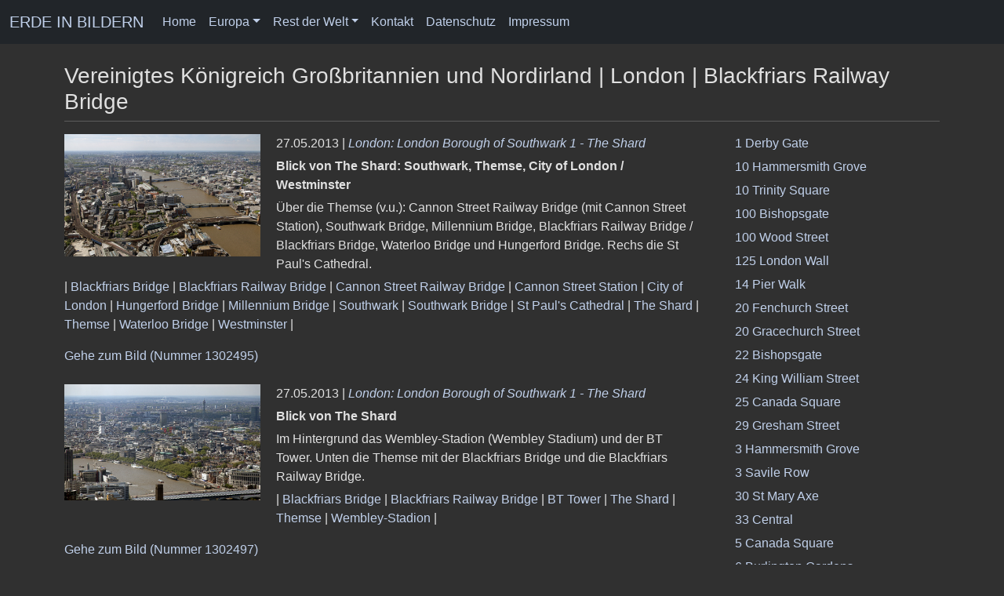

--- FILE ---
content_type: text/html; charset=utf-8
request_url: https://www.juergen-reichmann.de/auswahl.php?motiv=3117&blackfriars+railway+bridge_london
body_size: 22529
content:
<!DOCTYPE html>
<html lang="de">
<head>
<meta name="author" content="Juergen Reichmann">
<meta name="viewport" content="width=device-width, initial-scale=1.0">
<meta http-equiv="Content-Type" content="text/html; charset=utf-8">
<meta property="og:url" content="https://www.juergen-reichmann.de/auswahl.php?motiv=3117" />
<meta property="og:site_name" content="ERDE IN BILDERN" />
<meta property="og:type" content="website" />
<meta property="og:title" content="Blackfriars Railway Bridge - London - Vereinigtes Königreich Großbritannien und Nordirland - Europa - ERDE IN BILDERN" />
<meta property="og:description" content="Blackfriars Railway Bridge - London - Vereinigtes Königreich Großbritannien und Nordirland - Europa - ERDE IN BILDERN" />
<link rel="canonical" href="https://www.juergen-reichmann.de/auswahl.php?motiv=3117" />
<title>Blackfriars Railway Bridge - London - Vereinigtes Königreich Großbritannien und Nordirland - Europa - ERDE IN BILDERN</title>
<link href="/css/bootstrap.min.css" rel="stylesheet">
<link href="/font-awesome/css/font-awesome.min.css" rel="stylesheet" type="text/css">
<link rel="stylesheet" type="text/css" media="screen" href="/css/jquery-ui.min.css"/>
<link rel="stylesheet" type="text/css" href="/css/jr-main.css">
<script src="/js/jquery.js"></script>
<script src="/js/bootstrap.bundle.min.js"></script>
<script type="text/javascript" src="https://cdn.jsdelivr.net/npm/cookie-bar/cookiebar-latest.min.js?always=1&showNoConsent=1&blocking=1"></script>
<script src="/js/jquery-ui.min.js"></script>
<script src="/js/jr_main.js"></script>
<script async src="https://www.googletagmanager.com/gtag/js?id=G-ML64VH0SV7"></script>
<script>
  window.dataLayer = window.dataLayer || [];
  function gtag(){dataLayer.push(arguments);}
  gtag('js', new Date());

  gtag('config', 'G-ML64VH0SV7');
</script>
</head>
<body>
    <div id="wrapper">
    <nav class="navbar navbar-expand-md navbar-dark fixed-top bg-dark">
        <div class="container-fluid">
            <a class="navbar-brand" href="/">ERDE IN BILDERN</a>
            <button class="navbar-toggler" type="button" data-bs-toggle="collapse" data-bs-target="#navbarCollapse"
                aria-controls="navbarCollapse" aria-expanded="false" aria-label="Toggle navigation">
                <span class="navbar-toggler-icon"></span>
            </button>
            <div class="collapse navbar-collapse" id="navbarCollapse">
                <ul class="navbar-nav me-auto mb-2 mb-md-0">
                    <li class="nav-item"><a class="nav-link" href="/">Home</a></li>
                    <li class="nav-item dropdown">
                        <a class="nav-link dropdown-toggle" href="#" role="button" data-bs-toggle="dropdown" aria-expanded="false">Europa</a>
                        <ul class="dropdown-menu dropdown-menu-dark">
                            <li><a class="dropdown-item" href="/europa/">Überblick</a></li>
                            <li>
                                <a class="dropdown-item" href="/europa/">A - F</a>
                                <ul class="dropdown-menu dropdown-submenu">
                                    <li><a class="dropdown-item" href="/europa/al/">Albanien</a></li>
                                    <li><a class="dropdown-item" href="/europa/and/">Andorra</a></li>
                                    <li><a class="dropdown-item" href="/europa/b/">Belgien</a></li>
                                    <li><a class="dropdown-item" href="/europa/bih/">Bosnien-Herzegowina</a></li>
                                    <li><a class="dropdown-item" href="/europa/bg/">Bulgarien</a></li>
                                    <li><a class="dropdown-item" href="/europa/dk/">Dänemark</a></li>
                                    <li><a class="dropdown-item" href="/europa/d/">Deutschland</a></li>
                                    <li><a class="dropdown-item" href="/europa/est/">Estland</a></li>
                                    <li><a class="dropdown-item" href="/europa/fin/">Finnland</a></li>
                                    <li><a class="dropdown-item" href="/europa/f/">Frankreich</a></li>
                                </ul>
                            </li>
                            <li>
                                <a class="dropdown-item" href="/europa/">G - L</a>
                                <ul class="dropdown-menu dropdown-submenu">
                                    <li><a class="dropdown-item" href="/europa/gr/">Griechenland</a></li>
                                    <li><a class="dropdown-item" href="/europa/gb/">Großbritannien</a></li>
                                    <li><a class="dropdown-item" href="/europa/irl/">Irland</a></li>
                                    <li><a class="dropdown-item" href="/europa/is/">Island</a></li>
                                    <li><a class="dropdown-item" href="/europa/i/">Italien</a></li>
                                    <li><a class="dropdown-item" href="/europa/hr/">Kroatien</a></li>
                                    <li><a class="dropdown-item" href="/europa/lv/">Lettland</a></li>
                                    <li><a class="dropdown-item" href="/europa/fl/">Liechtenstein</a></li>
                                    <li><a class="dropdown-item" href="/europa/lt/">Litauen</a></li>
                                    <li><a class="dropdown-item" href="/europa/l/">Luxemburg</a></li>
                                </ul>
                            </li>
                            <li>
                                <a class="dropdown-item" href="/europa/">M - R</a>
                                <ul class="dropdown-menu dropdown-submenu">
                                    <li><a class="dropdown-item" href="/europa/m/">Malta</a></li>
                                    <li><a class="dropdown-item" href="/europa/mk/">Mazedonien</a></li>
                                    <li><a class="dropdown-item" href="/europa/mc/">Republik Moldau</a></li>
                                    <li><a class="dropdown-item" href="/europa/mc/">Monaco</a></li>
                                    <li><a class="dropdown-item" href="/europa/mne/">Montenegro</a></li>
                                    <li><a class="dropdown-item" href="/europa/nl/">Niederlande</a></li>
                                    <li><a class="dropdown-item" href="/europa/n/">Norwegen</a></li>
                                    <li><a class="dropdown-item" href="/europa/a/">Österreich</a></li>
                                    <li><a class="dropdown-item" href="/europa/pl/">Polen</a></li>
                                    <li><a class="dropdown-item" href="/europa/p/">Portugal</a></li>
                                    <li><a class="dropdown-item" href="/europa/ro/">Rumänien</a></li>
                                    <li><a class="dropdown-item" href="/europa/r/">Russland</a></li>
                                </ul>
                            </li>
                            <li>
                                <a class="dropdown-item" href="/europa/">S - Z</a>
                                <ul class="dropdown-menu dropdown-submenu">
                                    <li><a class="dropdown-item" href="/europa/rsm/">San Marino</a></li>
                                    <li><a class="dropdown-item" href="/europa/s/">Schweden</a></li>
                                    <li><a class="dropdown-item" href="/europa/ch/">Schweiz</a></li>
                                    <li><a class="dropdown-item" href="/europa/srb/">Serbien</a></li>
                                    <li><a class="dropdown-item" href="/europa/sk/">Slowakei</a></li>
                                    <li><a class="dropdown-item" href="/europa/slo/">Slowenien</a></li>
                                    <li><a class="dropdown-item" href="/europa/e/">Spanien</a></li>
                                    <li><a class="dropdown-item" href="/europa/cz/">Tschechische Republik</a></li>
                                    <li><a class="dropdown-item" href="/europa/tr/">Türkei</a></li>
                                    <li><a class="dropdown-item" href="/europa/h/">Ungarn</a></li>
                                    <li><a class="dropdown-item" href="/europa/i/">Vatikanstadt</a></li>
                                    <li><a class="dropdown-item" href="/europa/gb/">Vereinigtes Königreich</a></li>
                                    <li><a class="dropdown-item" href="/asien/cy/">Zypern</a></li>
                                </ul>
                            </li>
                        </ul>
                    </li>
                    <li class="dropdown">
                        <a class="nav-link dropdown-toggle" href="#" role="button" data-bs-toggle="dropdown" aria-expanded="false">Rest der Welt</a>
                        <ul class="dropdown-menu dropdown-menu-dark">
                            <li>
                                <a class="dropdown-item" href="/afrika/">Afrika</a>
                                <ul class="dropdown-menu dropdown-submenu">
                                    <li><a class="dropdown-item" href="/afrika/eg/">Ägypten</a></li>
                                    <li><a class="dropdown-item" href="/afrika/bw/">Botswana</a></li>
                                    <li><a class="dropdown-item" href="/afrika/mw/">Malawi</a></li>
                                    <li><a class="dropdown-item" href="/afrika/ma/">Marokko</a></li>
                                    <li><a class="dropdown-item" href="/afrika/nam/">Namibia</a></li>
                                    <li><a class="dropdown-item" href="/afrika/rwa/">Ruanda</a></li>
                                    <li><a class="dropdown-item" href="/afrika/z/">Sambia</a></li>
                                    <li><a class="dropdown-item" href="/afrika/sy/">Seychellen</a></li>
                                    <li><a class="dropdown-item" href="/afrika/zw/">Simbabwe</a></li>
                                    <li><a class="dropdown-item" href="/afrika/rsa/">Südafrika</a></li>
                                    <li><a class="dropdown-item" href="/afrika/eat/">Tansania</a></li>
                                </ul>
                            </li>
                            <li>
                                <a class="dropdown-item" href="/nordamerika/">Amerika</a>
                                <ul class="dropdown-menu dropdown-submenu">
                                    <li><a class="dropdown-item" href="/lateinamerika/bh/">Belize</a></li>
                                    <li><a class="dropdown-item" href="/lateinamerika/rch/">Chile</a></li>
                                    <li><a class="dropdown-item" href="/lateinamerika/gca/">Guatemala</a></li>
                                    <li><a class="dropdown-item" href="/nordamerika/cdn/">Kanada</a></li>
                                    <li><a class="dropdown-item" href="/lateinamerika/mex/">Mexiko</a></li>
                                    <li><a class="dropdown-item" href="/nordamerika/usa/">Vereinigte Staaten von Amerika</a></li>
                                </ul>
                            </li>
                            <li>
                                <a class="dropdown-item" href="/asien/">Asien</a>
                                <ul class="dropdown-menu dropdown-submenu">
                                    <li><a class="dropdown-item" href="/asien/vrc/">China</a></li>
                                    <li><a class="dropdown-item" href="/asien/ind/">Indien</a></li>
                                    <li><a class="dropdown-item" href="/asien/ri/">Indonesien</a></li>
                                    <li><a class="dropdown-item" href="/asien/il/">Israel</a></li>
                                    <li><a class="dropdown-item" href="/asien/j/">Japan</a></li>
                                    <li><a class="dropdown-item" href="/asien/jor/">Jordanien</a></li>
                                    <li><a class="dropdown-item" href="/asien/k/">Kambodscha</a></li>
                                    <li><a class="dropdown-item" href="/asien/kwt/">Kuwait</a></li>
                                    <li><a class="dropdown-item" href="/asien/lao/">Laos</a></li>
                                    <li><a class="dropdown-item" href="/asien/rl/">Libanon</a></li>
                                    <li><a class="dropdown-item" href="/asien/mal/">Malaysia</a></li>
                                    <li><a class="dropdown-item" href="/asien/mya/">Myanmar (Burma)</a></li>
                                    <li><a class="dropdown-item" href="/asien/ps/">Palästinensische Autonomiegebiete</a></li>
                                    <li><a class="dropdown-item" href="/asien/sgp/">Singapur</a></li>
                                    <li><a class="dropdown-item" href="/asien/syr/">Syrien</a></li>
                                    <li><a class="dropdown-item" href="/asien/tha/">Thailand</a></li>
                                    <li><a class="dropdown-item" href="/asien/uae/">Vereinigte Arabische Emirate</a></li>
                                    <li><a class="dropdown-item" href="/asien/vn/">Vietnam</a></li>
                                    <li><a class="dropdown-item" href="/asien/cy/">Zypern</a></li>
                                </ul>
                            </li>
                            <li>
                                <a class="dropdown-item" href="/ozeanien/">Ozeanien</a>
                                <ul class="dropdown-menu dropdown-submenu">
                                    <li><a class="dropdown-item" href="/ozeanien/aus/">Australien</a></li>
                                </ul>
                            </li>
                            <li>
                                <a class="dropdown-item" href="/welt/">Extras</a>
                                <ul class="dropdown-menu dropdown-submenu">
                                    <li><a class="dropdown-item" href="/welt/interrail/">Interrail</a></li>
                                    <li><a class="dropdown-item" href="/welt/musik/">Konzerte</a></li>
                                    <li><a class="dropdown-item" href="/welt/licht/">Licht und Schatten</a></li>
                                    <li><a class="dropdown-item" href="/welt/luftbilder/">Luftaufnahmen</a></li>
                                    <li><a class="dropdown-item" href="/welt/zeppelin/">München von oben</a></li>
                                    <li><a class="dropdown-item" href="/welt/sport/">Sport</a></li>
                                    <li><a class="dropdown-item" href="/welt/teddys/">Teddine und Teddy</a></li>
                                    <li><a class="dropdown-item" href="/welt/welterbe/">UNESCO-Welterbestätten</a></li>
                                    <li><a class="dropdown-item" href="/welt/videos/">Videos</a></li>
                                    <li><a class="dropdown-item" href="/welt/expo/">Weltausstellungen (EXPO)</a></li>
                                </ul>
                            </li>
                        </ul>
                    </li>
                        <li class="nav-item"><a class="nav-link" href="/feedback/?land=Vereinigtes%20Königreich%20Großbritannien%20und%20Nordirland&amp;url=/europa/gb/">Kontakt</a></li>
                    <li class="nav-item"><a class="nav-link" href="/datenschutz/">Datenschutz</a></li>
                    <li class="nav-item"><a class="nav-link" href="/impressum/">Impressum</a></li>
                </ul>
            </div>
        </div>
    </nav>
        <div id="page-wrapper">
            <div class="container">
                <h3>Vereinigtes Königreich Großbritannien und Nordirland | London | Blackfriars Railway Bridge</h3>
                <hr class="nomargintop">
                <div class="row">
                    <div class="col-md-9">
                        <div class="auswahl_bild clearfix">
                            <div class="auswahl_bild_img"><a href="/europa/gb/london_shard/1302495/"><img class="auswahl_bild_img" alt="Blick von The Shard: Southwark, Themse, City of London / Westminster London" src="https://www.juergen-reichmann.de/images/pics/1302000/1302495.jpg"></a></div>
                            <div class="auswahl_bild_img_text">
                                <p class="auswahl_bild_img_text">27.05.2013 | <a href="/europa/gb/london_shard/"><i>London: London Borough of Southwark 1 - The Shard</i></a></p>
                                <p class="auswahl_bild_img_text"><b>Blick von The Shard: Southwark, Themse, City of London / Westminster</b></p>
                                <p class="auswahl_bild_img_text">Über die Themse (v.u.): Cannon Street Railway Bridge (mit Cannon Street Station), Southwark Bridge, Millennium Bridge, Blackfriars Railway Bridge / Blackfriars Bridge, Waterloo Bridge und Hungerford Bridge. Rechs die St Paul's Cathedral.</p>
                                <p class="motive">| <a href="/auswahl.php?motiv=3116&amp;blackfriars+bridge_london">Blackfriars Bridge</a> | <a href="/auswahl.php?motiv=3117&amp;blackfriars+railway+bridge_london">Blackfriars Railway Bridge</a> | <a href="/auswahl.php?motiv=3123&amp;cannon+street+railway+bridge_london">Cannon Street Railway Bridge</a> | <a href="/auswahl.php?motiv=3124&amp;cannon+street+station_london">Cannon Street Station</a> | <a href="/auswahl.php?motiv=6638&amp;city+of+london_london">City of London</a> | <a href="/auswahl.php?motiv=3110&amp;hungerford+bridge_london">Hungerford Bridge</a> | <a href="/auswahl.php?motiv=3118&amp;millennium+bridge_london">Millennium Bridge</a> | <a href="/auswahl.php?motiv=9294&amp;southwark_london">Southwark</a> | <a href="/auswahl.php?motiv=3122&amp;southwark+bridge_london">Southwark Bridge</a> | <a href="/auswahl.php?motiv=3120&amp;st+paul%27s+cathedral_london">St Paul's Cathedral</a> | <a href="/auswahl.php?motiv=9248&amp;the+shard_london">The Shard</a> | <a href="/auswahl.php?motiv=3108&amp;themse_london">Themse</a> | <a href="/auswahl.php?motiv=6637&amp;waterloo+bridge_london">Waterloo Bridge</a> | <a href="/auswahl.php?motiv=6616&amp;westminster_london">Westminster</a> | </p>
                                <p><a href="/europa/gb/london_shard/1302495/">Gehe zum Bild (Nummer 1302495)</a></p>
                            </div>
                        </div>
                        <div class="auswahl_bild clearfix">
                            <div class="auswahl_bild_img"><a href="/europa/gb/london_shard/1302497/"><img class="auswahl_bild_img" alt="Blick von The Shard London" src="https://www.juergen-reichmann.de/images/pics/1302000/1302497.jpg"></a></div>
                            <div class="auswahl_bild_img_text">
                                <p class="auswahl_bild_img_text">27.05.2013 | <a href="/europa/gb/london_shard/"><i>London: London Borough of Southwark 1 - The Shard</i></a></p>
                                <p class="auswahl_bild_img_text"><b>Blick von The Shard</b></p>
                                <p class="auswahl_bild_img_text">Im Hintergrund das Wembley-Stadion (Wembley Stadium) und der BT Tower. Unten die Themse mit der Blackfriars Bridge und die Blackfriars Railway Bridge.</p>
                                <p class="motive">| <a href="/auswahl.php?motiv=3116&amp;blackfriars+bridge_london">Blackfriars Bridge</a> | <a href="/auswahl.php?motiv=3117&amp;blackfriars+railway+bridge_london">Blackfriars Railway Bridge</a> | <a href="/auswahl.php?motiv=3136&amp;bt+tower_london">BT Tower</a> | <a href="/auswahl.php?motiv=9248&amp;the+shard_london">The Shard</a> | <a href="/auswahl.php?motiv=3108&amp;themse_london">Themse</a> | <a href="/auswahl.php?motiv=3416&amp;wembley-stadion_london">Wembley-Stadion</a> | </p>
                                <p><a href="/europa/gb/london_shard/1302497/">Gehe zum Bild (Nummer 1302497)</a></p>
                            </div>
                        </div>
                        <div class="auswahl_bild clearfix">
                            <div class="auswahl_bild_img"><a href="/europa/gb/london_shard/1302502/"><img class="auswahl_bild_img" alt="Blick von The Shard - Southwark - Tate Modern London" src="https://www.juergen-reichmann.de/images/pics/1302000/1302502.jpg"></a></div>
                            <div class="auswahl_bild_img_text">
                                <p class="auswahl_bild_img_text">27.05.2013 | <a href="/europa/gb/london_shard/"><i>London: London Borough of Southwark 1 - The Shard</i></a></p>
                                <p class="auswahl_bild_img_text"><b>Blick von The Shard - Southwark - Tate Modern</b></p>
                                <p class="auswahl_bild_img_text">Rechts die Themse mit (v.u.) Millennium Bridge, Blackfriars Railway Bridge / Blackfriars Bridge.</p>
                                <p class="motive">| <a href="/auswahl.php?motiv=3116&amp;blackfriars+bridge_london">Blackfriars Bridge</a> | <a href="/auswahl.php?motiv=3117&amp;blackfriars+railway+bridge_london">Blackfriars Railway Bridge</a> | <a href="/auswahl.php?motiv=3118&amp;millennium+bridge_london">Millennium Bridge</a> | <a href="/auswahl.php?motiv=9294&amp;southwark_london">Southwark</a> | <a href="/auswahl.php?motiv=3121&amp;tate+modern_london">Tate Modern</a> | <a href="/auswahl.php?motiv=9248&amp;the+shard_london">The Shard</a> | <a href="/auswahl.php?motiv=3108&amp;themse_london">Themse</a> | </p>
                                <p><a href="/europa/gb/london_shard/1302502/">Gehe zum Bild (Nummer 1302502)</a></p>
                            </div>
                        </div>
                        <div class="auswahl_bild clearfix">
                            <div class="auswahl_bild_img"><a href="/europa/gb/london_themse/33222/"><img class="auswahl_bild_img" alt="Links Blackfriars Bridge, rechts Blackfriars Railway Bridge, Themse London" src="https://www.juergen-reichmann.de/images/pics/033000/033222.jpg"></a></div>
                            <div class="auswahl_bild_img_text">
                                <p class="auswahl_bild_img_text">09.12.2006 | <a href="/europa/gb/london_themse/"><i>London: Von der Themse aus</i></a></p>
                                <p class="auswahl_bild_img_text"><b>Links Blackfriars Bridge, rechts Blackfriars Railway Bridge, Themse</b></p>
                                <p class="motive">| <a href="/auswahl.php?motiv=3116&amp;blackfriars+bridge_london">Blackfriars Bridge</a> | <a href="/auswahl.php?motiv=3117&amp;blackfriars+railway+bridge_london">Blackfriars Railway Bridge</a> | <a href="/auswahl.php?motiv=3108&amp;themse_london">Themse</a> | </p>
                                <p><a href="/europa/gb/london_themse/33222/">Gehe zum Bild (Nummer 33222)</a></p>
                            </div>
                        </div>
                        <div class="auswahl_bild clearfix">
                            <div class="auswahl_bild_img"><a href="/europa/gb/london_themse/33227/"><img class="auswahl_bild_img" alt="Tate Modern, Millennium Bridge, Themse London" src="https://www.juergen-reichmann.de/images/pics/033000/033227.jpg"></a></div>
                            <div class="auswahl_bild_img_text">
                                <p class="auswahl_bild_img_text">09.12.2006 | <a href="/europa/gb/london_themse/"><i>London: Von der Themse aus</i></a></p>
                                <p class="auswahl_bild_img_text"><b>Tate Modern, Millennium Bridge, Themse</b></p>
                                <p class="auswahl_bild_img_text">Im Hintergrund die Blackfriars Railway Bridge.</p>
                                <p class="motive">| <a href="/auswahl.php?motiv=3117&amp;blackfriars+railway+bridge_london">Blackfriars Railway Bridge</a> | <a href="/auswahl.php?motiv=3118&amp;millennium+bridge_london">Millennium Bridge</a> | <a href="/auswahl.php?motiv=3121&amp;tate+modern_london">Tate Modern</a> | <a href="/auswahl.php?motiv=3108&amp;themse_london">Themse</a> | </p>
                                <p><a href="/europa/gb/london_themse/33227/">Gehe zum Bild (Nummer 33227)</a></p>
                            </div>
                        </div>
                        <div class="auswahl_bild clearfix">
                            <div class="auswahl_bild_img"><a href="/europa/gb/london_themse/33228/"><img class="auswahl_bild_img" alt="Southwark Bridge, Themse London" src="https://www.juergen-reichmann.de/images/pics/033000/033228.jpg"></a></div>
                            <div class="auswahl_bild_img_text">
                                <p class="auswahl_bild_img_text">09.12.2006 | <a href="/europa/gb/london_themse/"><i>London: Von der Themse aus</i></a></p>
                                <p class="auswahl_bild_img_text"><b>Southwark Bridge, Themse</b></p>
                                <p class="auswahl_bild_img_text">Im Hintergrund die Millennium Bridge und die Blackfriars Railway Bridge.</p>
                                <p class="motive">| <a href="/auswahl.php?motiv=3117&amp;blackfriars+railway+bridge_london">Blackfriars Railway Bridge</a> | <a href="/auswahl.php?motiv=3118&amp;millennium+bridge_london">Millennium Bridge</a> | <a href="/auswahl.php?motiv=3122&amp;southwark+bridge_london">Southwark Bridge</a> | <a href="/auswahl.php?motiv=3108&amp;themse_london">Themse</a> | </p>
                                <p><a href="/europa/gb/london_themse/33228/">Gehe zum Bild (Nummer 33228)</a></p>
                            </div>
                        </div>
                        <div class="auswahl_bild clearfix">
                            <div class="auswahl_bild_img"><a href="/europa/gb/london_themse/33230/"><img class="auswahl_bild_img" alt="Cannon Street Railway Bridge, Themse London" src="https://www.juergen-reichmann.de/images/pics/033000/033230.jpg"></a></div>
                            <div class="auswahl_bild_img_text">
                                <p class="auswahl_bild_img_text">09.12.2006 | <a href="/europa/gb/london_themse/"><i>London: Von der Themse aus</i></a></p>
                                <p class="auswahl_bild_img_text"><b>Cannon Street Railway Bridge, Themse</b></p>
                                <p class="auswahl_bild_img_text">Im Hintergrund die Southwark Bridge und die Blackfriars Railway Bridge.</p>
                                <p class="motive">| <a href="/auswahl.php?motiv=3117&amp;blackfriars+railway+bridge_london">Blackfriars Railway Bridge</a> | <a href="/auswahl.php?motiv=3123&amp;cannon+street+railway+bridge_london">Cannon Street Railway Bridge</a> | <a href="/auswahl.php?motiv=3122&amp;southwark+bridge_london">Southwark Bridge</a> | <a href="/auswahl.php?motiv=3108&amp;themse_london">Themse</a> | </p>
                                <p><a href="/europa/gb/london_themse/33230/">Gehe zum Bild (Nummer 33230)</a></p>
                            </div>
                        </div>
                    </div>
                    <div class="col-md-3">
                        <ul class="list-unstyled">
                            <li class="auswahl_listelement"><a href="/auswahl.php?motiv=10996&amp;1+derby+gate_london">1 Derby Gate</a></li>
                            <li class="auswahl_listelement"><a href="/auswahl.php?motiv=28703&amp;10+hammersmith+grove_london">10 Hammersmith Grove</a></li>
                            <li class="auswahl_listelement"><a href="/auswahl.php?motiv=11090&amp;10+trinity+square_london">10 Trinity Square</a></li>
                            <li class="auswahl_listelement"><a href="/auswahl.php?motiv=28147&amp;100+bishopsgate_london">100 Bishopsgate</a></li>
                            <li class="auswahl_listelement"><a href="/auswahl.php?motiv=11053&amp;100+wood+street_london">100 Wood Street</a></li>
                            <li class="auswahl_listelement"><a href="/auswahl.php?motiv=11055&amp;125+london+wall_london">125 London Wall</a></li>
                            <li class="auswahl_listelement"><a href="/auswahl.php?motiv=10761&amp;14+pier+walk_london">14 Pier Walk</a></li>
                            <li class="auswahl_listelement"><a href="/auswahl.php?motiv=3168&amp;20+fenchurch+street_london">20 Fenchurch Street</a></li>
                            <li class="auswahl_listelement"><a href="/auswahl.php?motiv=15849&amp;20+gracechurch+street_london">20 Gracechurch Street</a></li>
                            <li class="auswahl_listelement"><a href="/auswahl.php?motiv=9297&amp;22+bishopsgate_london">22 Bishopsgate</a></li>
                            <li class="auswahl_listelement"><a href="/auswahl.php?motiv=15846&amp;24+king+william+street_london">24 King William Street</a></li>
                            <li class="auswahl_listelement"><a href="/auswahl.php?motiv=7666&amp;25+canada+square_london">25 Canada Square</a></li>
                            <li class="auswahl_listelement"><a href="/auswahl.php?motiv=11058&amp;29+gresham+street_london">29 Gresham Street</a></li>
                            <li class="auswahl_listelement"><a href="/auswahl.php?motiv=28701&amp;3+hammersmith+grove_london">3 Hammersmith Grove</a></li>
                            <li class="auswahl_listelement"><a href="/auswahl.php?motiv=18676&amp;3+savile+row_london">3 Savile Row</a></li>
                            <li class="auswahl_listelement"><a href="/auswahl.php?motiv=3126&amp;30+st+mary+axe_london">30 St Mary Axe</a></li>
                            <li class="auswahl_listelement"><a href="/auswahl.php?motiv=15845&amp;33+central_london">33 Central</a></li>
                            <li class="auswahl_listelement"><a href="/auswahl.php?motiv=7665&amp;5+canada+square_london">5 Canada Square</a></li>
                            <li class="auswahl_listelement"><a href="/auswahl.php?motiv=18674&amp;6+burlington+gardens_london">6 Burlington Gardens</a></li>
                            <li class="auswahl_listelement"><a href="/auswahl.php?motiv=10760&amp;6+mitre+passage_london">6 Mitre Passage</a></li>
                            <li class="auswahl_listelement"><a href="/auswahl.php?motiv=11146&amp;62+buckingham+gate_london">62 Buckingham Gate</a></li>
                            <li class="auswahl_listelement"><a href="/auswahl.php?motiv=10900&amp;89+albert+embankment_london">89 Albert Embankment</a></li>
                            <li class="auswahl_listelement"><a href="/auswahl.php?motiv=10940&amp;99+bishopsgate_london">99 Bishopsgate</a></li>
                            <li class="auswahl_listelement"><a href="/auswahl.php?motiv=15838&amp;adelaide+house_london">Adelaide House</a></li>
                            <li class="auswahl_listelement"><a href="/auswahl.php?motiv=18603&amp;agatha+christie+memorial_london">Agatha Christie Memorial</a></li>
                            <li class="auswahl_listelement"><a href="/auswahl.php?motiv=15312&amp;air+street_london">Air Street</a></li>
                            <li class="auswahl_listelement"><a href="/auswahl.php?motiv=18667&amp;albemarie+street_london">Albemarie Street</a></li>
                            <li class="auswahl_listelement"><a href="/auswahl.php?motiv=10910&amp;albert+bridge_london">Albert Bridge</a></li>
                            <li class="auswahl_listelement"><a href="/auswahl.php?motiv=10525&amp;albert+court_london">Albert Court</a></li>
                            <li class="auswahl_listelement"><a href="/auswahl.php?motiv=3077&amp;albert+memorial_london">Albert Memorial</a></li>
                            <li class="auswahl_listelement"><a href="/auswahl.php?motiv=11025&amp;aldgate_london">Aldgate</a></li>
                            <li class="auswahl_listelement"><a href="/auswahl.php?motiv=28133&amp;aldgate+tower_london">Aldgate Tower</a></li>
                            <li class="auswahl_listelement"><a href="/auswahl.php?motiv=11155&amp;aldwych_london">Aldwych</a></li>
                            <li class="auswahl_listelement"><a href="/auswahl.php?motiv=11089&amp;all+hallows-by-the-tower_london">All Hallows-by-the-Tower</a></li>
                            <li class="auswahl_listelement"><a href="/auswahl.php?motiv=28168&amp;allen+gardens_london">Allen Gardens</a></li>
                            <li class="auswahl_listelement"><a href="/auswahl.php?motiv=28143&amp;altab+ali+park_london">Altab Ali Park</a></li>
                            <li class="auswahl_listelement"><a href="/auswahl.php?motiv=18663&amp;annabel%27s_london">Annabel's</a></li>
                            <li class="auswahl_listelement"><a href="/auswahl.php?motiv=6655&amp;arcelormittal+orbit_london">ArcelorMittal Orbit</a></li>
                            <li class="auswahl_listelement"><a href="/auswahl.php?motiv=21438&amp;arena+tower_london">Arena Tower</a></li>
                            <li class="auswahl_listelement"><a href="/auswahl.php?motiv=17942&amp;argyll+street_london">Argyll Street</a></li>
                            <li class="auswahl_listelement"><a href="/auswahl.php?motiv=10944&amp;artillery+passage_london">Artillery Passage</a></li>
                            <li class="auswahl_listelement"><a href="/auswahl.php?motiv=18671&amp;atkinsons+building_london">Atkinsons Building</a></li>
                            <li class="auswahl_listelement"><a href="/auswahl.php?motiv=28191&amp;atlas+building_london">Atlas Building</a></li>
                            <li class="auswahl_listelement"><a href="/auswahl.php?motiv=18654&amp;audley+house_london">Audley House</a></li>
                            <li class="auswahl_listelement"><a href="/auswahl.php?motiv=18655&amp;audley+mansions_london">Audley Mansions</a></li>
                            <li class="auswahl_listelement"><a href="/auswahl.php?motiv=11073&amp;audrey+house_london">Audrey House</a></li>
                            <li class="auswahl_listelement"><a href="/auswahl.php?motiv=28724&amp;auriol+kensington+rowing+club_london">Auriol Kensington Rowing Club</a></li>
                            <li class="auswahl_listelement"><a href="/auswahl.php?motiv=21423&amp;azof+street_london">Azof Street</a></li>
                            <li class="auswahl_listelement"><a href="/auswahl.php?motiv=28151&amp;banglatown+arch_london">Banglatown Arch</a></li>
                            <li class="auswahl_listelement"><a href="/auswahl.php?motiv=9312&amp;bank+of+england_london">Bank of England</a></li>
                            <li class="auswahl_listelement"><a href="/auswahl.php?motiv=11119&amp;bankside_london">Bankside</a></li>
                            <li class="auswahl_listelement"><a href="/auswahl.php?motiv=18628&amp;bateman+street_london">Bateman Street</a></li>
                            <li class="auswahl_listelement"><a href="/auswahl.php?motiv=10926&amp;battersea_london">Battersea</a></li>
                            <li class="auswahl_listelement"><a href="/auswahl.php?motiv=10927&amp;battersea+bridge_london">Battersea Bridge</a></li>
                            <li class="auswahl_listelement"><a href="/auswahl.php?motiv=10934&amp;battersea+park_london">Battersea Park</a></li>
                            <li class="auswahl_listelement"><a href="/auswahl.php?motiv=9311&amp;battersea+power+station_london">Battersea Power Station</a></li>
                            <li class="auswahl_listelement"><a href="/auswahl.php?motiv=18689&amp;bayswater_london">Bayswater</a></li>
                            <li class="auswahl_listelement"><a href="/auswahl.php?motiv=28700&amp;beadon+road_london">Beadon Road</a></li>
                            <li class="auswahl_listelement"><a href="/auswahl.php?motiv=18615&amp;beak+street_london">Beak Street</a></li>
                            <li class="auswahl_listelement"><a href="/auswahl.php?motiv=10863&amp;bear+street_london">Bear Street</a></li>
                            <li class="auswahl_listelement"><a href="/auswahl.php?motiv=28176&amp;beigel+shop_london">Beigel Shop</a></li>
                            <li class="auswahl_listelement"><a href="/auswahl.php?motiv=3086&amp;belgrave+square_london">Belgrave Square</a></li>
                            <li class="auswahl_listelement"><a href="/auswahl.php?motiv=10523&amp;belgravia_london">Belgravia</a></li>
                            <li class="auswahl_listelement"><a href="/auswahl.php?motiv=1318&amp;bellonatempel_london">Bellonatempel</a></li>
                            <li class="auswahl_listelement"><a href="/auswahl.php?motiv=18662&amp;berkeley+square_london">Berkeley Square</a></li>
                            <li class="auswahl_listelement"><a href="/auswahl.php?motiv=18664&amp;berkeley+square+house_london">Berkeley Square House</a></li>
                            <li class="auswahl_listelement"><a href="/auswahl.php?motiv=9307&amp;bermondsey_london">Bermondsey</a></li>
                            <li class="auswahl_listelement"><a href="/auswahl.php?motiv=18623&amp;berwick+street_london">Berwick Street</a></li>
                            <li class="auswahl_listelement"><a href="/auswahl.php?motiv=10966&amp;bethnal+green_london">Bethnal Green</a></li>
                            <li class="auswahl_listelement"><a href="/auswahl.php?motiv=10965&amp;bethnal+green+road_london">Bethnal Green Road</a></li>
                            <li class="auswahl_listelement"><a href="/auswahl.php?motiv=10973&amp;bethnal+green+united+reformed+church_london">Bethnal Green United Reformed Church</a></li>
                            <li class="auswahl_listelement"><a href="/auswahl.php?motiv=11027&amp;bevis+marks_london">Bevis Marks</a></li>
                            <li class="auswahl_listelement"><a href="/auswahl.php?motiv=839&amp;big+ben_london">Big Ben</a></li>
                            <li class="auswahl_listelement"><a href="/auswahl.php?motiv=9300&amp;billingsgate+market_london">Billingsgate Market</a></li>
                            <li class="auswahl_listelement"><a href="/auswahl.php?motiv=18707&amp;bishop%27s+bridge_london">Bishop's Bridge</a></li>
                            <li class="auswahl_listelement"><a href="/auswahl.php?motiv=10941&amp;bishopsgate_london">Bishopsgate</a></li>
                            <li class="auswahl_listelement"><a href="/auswahl.php?motiv=7660&amp;bisson+road_london">Bisson Road</a></li>
                            <li class="auswahl_listelement"><a href="/auswahl.php?motiv=3116&amp;blackfriars+bridge_london">Blackfriars Bridge</a></li>
                            <li class="auswahl_listelement"><a href="/auswahl.php?motiv=3115&amp;blackfriars+millennium+pier_london">Blackfriars Millennium Pier</a></li>
                            <li class="auswahl_listelement"><a href="/auswahl.php?motiv=3117&amp;blackfriars+railway+bridge_london">Blackfriars Railway Bridge</a></li>
                            <li class="auswahl_listelement"><a href="/auswahl.php?motiv=6652&amp;blackwall_london">Blackwall</a></li>
                            <li class="auswahl_listelement"><a href="/auswahl.php?motiv=7673&amp;blackwall+basin_london">Blackwall Basin</a></li>
                            <li class="auswahl_listelement"><a href="/auswahl.php?motiv=21424&amp;blackwall+lane_london">Blackwall Lane</a></li>
                            <li class="auswahl_listelement"><a href="/auswahl.php?motiv=7671&amp;blackwall+tunnel+ventilation+tower_london">Blackwall Tunnel Ventilation Tower</a></li>
                            <li class="auswahl_listelement"><a href="/auswahl.php?motiv=28722&amp;blue+anchor_london">Blue Anchor</a></li>
                            <li class="auswahl_listelement"><a href="/auswahl.php?motiv=3105&amp;boadicea+and+her+daughters_london">Boadicea and Her Daughters</a></li>
                            <li class="auswahl_listelement"><a href="/auswahl.php?motiv=7674&amp;bobby-moore-statue_london">Bobby-Moore-Statue</a></li>
                            <li class="auswahl_listelement"><a href="/auswahl.php?motiv=9314&amp;borough+market_london">Borough Market</a></li>
                            <li class="auswahl_listelement"><a href="/auswahl.php?motiv=18642&amp;bow+street_london">Bow Street</a></li>
                            <li class="auswahl_listelement"><a href="/auswahl.php?motiv=10920&amp;boy+with+a+dolphin_london">Boy with a Dolphin</a></li>
                            <li class="auswahl_listelement"><a href="/auswahl.php?motiv=18609&amp;brewer+street_london">Brewer Street</a></li>
                            <li class="auswahl_listelement"><a href="/auswahl.php?motiv=28149&amp;brick+lane_london">Brick Lane</a></li>
                            <li class="auswahl_listelement"><a href="/auswahl.php?motiv=28158&amp;brick+lane+jamme+masjid_london">Brick Lane Jamme Masjid</a></li>
                            <li class="auswahl_listelement"><a href="/auswahl.php?motiv=10755&amp;britannia+village_london">Britannia Village</a></li>
                            <li class="auswahl_listelement"><a href="/auswahl.php?motiv=28721&amp;british+rowing_london">British Rowing</a></li>
                            <li class="auswahl_listelement"><a href="/auswahl.php?motiv=14186&amp;brixton+academy_london">Brixton Academy</a></li>
                            <li class="auswahl_listelement"><a href="/auswahl.php?motiv=10957&amp;broadgate+tower_london">Broadgate Tower</a></li>
                            <li class="auswahl_listelement"><a href="/auswahl.php?motiv=18625&amp;broadwick+street_london">Broadwick Street</a></li>
                            <li class="auswahl_listelement"><a href="/auswahl.php?motiv=7657&amp;bromley-by-bow_london">Bromley-by-Bow</a></li>
                            <li class="auswahl_listelement"><a href="/auswahl.php?motiv=10869&amp;brompton+road_london">Brompton Road</a></li>
                            <li class="auswahl_listelement"><a href="/auswahl.php?motiv=18694&amp;brook+mews+north_london">Brook Mews North</a></li>
                            <li class="auswahl_listelement"><a href="/auswahl.php?motiv=18649&amp;brook+street_london">Brook Street</a></li>
                            <li class="auswahl_listelement"><a href="/auswahl.php?motiv=18714&amp;browning%27s+pool_london">Browning's Pool</a></li>
                            <li class="auswahl_listelement"><a href="/auswahl.php?motiv=18706&amp;brunel+building_london">Brunel Building</a></li>
                            <li class="auswahl_listelement"><a href="/auswahl.php?motiv=10950&amp;brushfield+street_london">Brushfield Street</a></li>
                            <li class="auswahl_listelement"><a href="/auswahl.php?motiv=18685&amp;bruton+street_london">Bruton Street</a></li>
                            <li class="auswahl_listelement"><a href="/auswahl.php?motiv=3136&amp;bt+tower_london">BT Tower</a></li>
                            <li class="auswahl_listelement"><a href="/auswahl.php?motiv=11007&amp;buckhill+lodge_london">Buckhill Lodge</a></li>
                            <li class="auswahl_listelement"><a href="/auswahl.php?motiv=11147&amp;buckingham+gate_london">Buckingham Gate</a></li>
                            <li class="auswahl_listelement"><a href="/auswahl.php?motiv=3092&amp;buckingham+palace_london">Buckingham Palace</a></li>
                            <li class="auswahl_listelement"><a href="/auswahl.php?motiv=3088&amp;buckingham+palace+road_london">Buckingham Palace Road</a></li>
                            <li class="auswahl_listelement"><a href="/auswahl.php?motiv=15308&amp;burlington+arcade_london">Burlington Arcade</a></li>
                            <li class="auswahl_listelement"><a href="/auswahl.php?motiv=18670&amp;burlington+gardens_london">Burlington Gardens</a></li>
                            <li class="auswahl_listelement"><a href="/auswahl.php?motiv=15269&amp;burlington+house_london">Burlington House</a></li>
                            <li class="auswahl_listelement"><a href="/auswahl.php?motiv=18665&amp;butterflies+%28von+manolo+vald%C3%A9s%29_london">Butterflies (von Manolo Valdés)</a></li>
                            <li class="auswahl_listelement"><a href="/auswahl.php?motiv=28166&amp;buxton+street_london">Buxton Street</a></li>
                            <li class="auswahl_listelement"><a href="/auswahl.php?motiv=10871&amp;cadogan+place_london">Cadogan Place</a></li>
                            <li class="auswahl_listelement"><a href="/auswahl.php?motiv=10870&amp;cadogan+place+gardens_london">Cadogan Place Gardens</a></li>
                            <li class="auswahl_listelement"><a href="/auswahl.php?motiv=10970&amp;cambridge+heath+road_london">Cambridge Heath Road</a></li>
                            <li class="auswahl_listelement"><a href="/auswahl.php?motiv=15344&amp;camden+high+street_london">Camden High Street</a></li>
                            <li class="auswahl_listelement"><a href="/auswahl.php?motiv=15345&amp;camden+lock_london">Camden Lock</a></li>
                            <li class="auswahl_listelement"><a href="/auswahl.php?motiv=15346&amp;camden+lock+market_london">Camden Lock Market</a></li>
                            <li class="auswahl_listelement"><a href="/auswahl.php?motiv=1313&amp;camden+town_london">Camden Town</a></li>
                            <li class="auswahl_listelement"><a href="/auswahl.php?motiv=7667&amp;canada+square_london">Canada Square</a></li>
                            <li class="auswahl_listelement"><a href="/auswahl.php?motiv=1315&amp;canary+wharf_london">Canary Wharf</a></li>
                            <li class="auswahl_listelement"><a href="/auswahl.php?motiv=7663&amp;canary+wharf+dlr+station_london">Canary Wharf DLR Station</a></li>
                            <li class="auswahl_listelement"><a href="/auswahl.php?motiv=3143&amp;canary+wharf+pier_london">Canary Wharf Pier</a></li>
                            <li class="auswahl_listelement"><a href="/auswahl.php?motiv=15347&amp;canary+wharf+tube+station_london">Canary Wharf Tube Station</a></li>
                            <li class="auswahl_listelement"><a href="/auswahl.php?motiv=3123&amp;cannon+street+railway+bridge_london">Cannon Street Railway Bridge</a></li>
                            <li class="auswahl_listelement"><a href="/auswahl.php?motiv=3124&amp;cannon+street+station_london">Cannon Street Station</a></li>
                            <li class="auswahl_listelement"><a href="/auswahl.php?motiv=11144&amp;cardinal+place_london">Cardinal Place</a></li>
                            <li class="auswahl_listelement"><a href="/auswahl.php?motiv=18660&amp;carlos+place_london">Carlos Place</a></li>
                            <li class="auswahl_listelement"><a href="/auswahl.php?motiv=7688&amp;carlton+house+terrace_london">Carlton House Terrace</a></li>
                            <li class="auswahl_listelement"><a href="/auswahl.php?motiv=10919&amp;carlyle+mansions_london">Carlyle Mansions</a></li>
                            <li class="auswahl_listelement"><a href="/auswahl.php?motiv=10922&amp;carlyle%27s+house_london">Carlyle's House</a></li>
                            <li class="auswahl_listelement"><a href="/auswahl.php?motiv=18620&amp;carnaby+street_london">Carnaby Street</a></li>
                            <li class="auswahl_listelement"><a href="/auswahl.php?motiv=7670&amp;cartier+circle_london">Cartier Circle</a></li>
                            <li class="auswahl_listelement"><a href="/auswahl.php?motiv=11037&amp;castle+court_london">Castle Court</a></li>
                            <li class="auswahl_listelement"><a href="/auswahl.php?motiv=11125&amp;cathedral+street_london">Cathedral Street</a></li>
                            <li class="auswahl_listelement"><a href="/auswahl.php?motiv=28135&amp;central+house_london">Central House</a></li>
                            <li class="auswahl_listelement"><a href="/auswahl.php?motiv=28136&amp;central+tower_london">Central Tower</a></li>
                            <li class="auswahl_listelement"><a href="/auswahl.php?motiv=10960&amp;chance+street_london">Chance Street</a></li>
                            <li class="auswahl_listelement"><a href="/auswahl.php?motiv=28729&amp;chancellor%27s+road_london">Chancellor's Road</a></li>
                            <li class="auswahl_listelement"><a href="/auswahl.php?motiv=11040&amp;change+alley_london">Change Alley</a></li>
                            <li class="auswahl_listelement"><a href="/auswahl.php?motiv=3150&amp;chapel+of+st+peter+and+st+paul_london">Chapel of St Peter and St Paul</a></li>
                            <li class="auswahl_listelement"><a href="/auswahl.php?motiv=28155&amp;chapter+spitalfields_london">Chapter Spitalfields</a></li>
                            <li class="auswahl_listelement"><a href="/auswahl.php?motiv=10862&amp;charing+cross+road_london">Charing Cross Road</a></li>
                            <li class="auswahl_listelement"><a href="/auswahl.php?motiv=3112&amp;charing+cross+station_london">Charing Cross Station</a></li>
                            <li class="auswahl_listelement"><a href="/auswahl.php?motiv=10772&amp;charlton_london">Charlton</a></li>
                            <li class="auswahl_listelement"><a href="/auswahl.php?motiv=10913&amp;chelsea_london">Chelsea</a></li>
                            <li class="auswahl_listelement"><a href="/auswahl.php?motiv=10879&amp;chelsea+bridge_london">Chelsea Bridge</a></li>
                            <li class="auswahl_listelement"><a href="/auswahl.php?motiv=10889&amp;chelsea+college+of+arts_london">Chelsea College of Arts</a></li>
                            <li class="auswahl_listelement"><a href="/auswahl.php?motiv=10914&amp;chelsea+embankment_london">Chelsea Embankment</a></li>
                            <li class="auswahl_listelement"><a href="/auswahl.php?motiv=15295&amp;chelsea+manor+street_london">Chelsea Manor Street</a></li>
                            <li class="auswahl_listelement"><a href="/auswahl.php?motiv=10912&amp;chelsea+old+church_london">Chelsea Old Church</a></li>
                            <li class="auswahl_listelement"><a href="/auswahl.php?motiv=11131&amp;chelsea+old+town+hall_london">Chelsea Old Town Hall</a></li>
                            <li class="auswahl_listelement"><a href="/auswahl.php?motiv=15284&amp;cheltenham+terrace_london">Cheltenham Terrace</a></li>
                            <li class="auswahl_listelement"><a href="/auswahl.php?motiv=15292&amp;cheyne+gardens_london">Cheyne Gardens</a></li>
                            <li class="auswahl_listelement"><a href="/auswahl.php?motiv=10921&amp;cheyne+row_london">Cheyne Row</a></li>
                            <li class="auswahl_listelement"><a href="/auswahl.php?motiv=10916&amp;cheyne+walk_london">Cheyne Walk</a></li>
                            <li class="auswahl_listelement"><a href="/auswahl.php?motiv=28152&amp;chicksand+street_london">Chicksand Street</a></li>
                            <li class="auswahl_listelement"><a href="/auswahl.php?motiv=15270&amp;chinatown_london">Chinatown</a></li>
                            <li class="auswahl_listelement"><a href="/auswahl.php?motiv=15289&amp;christ+church+%28chelsea%29_london">Christ Church (Chelsea)</a></li>
                            <li class="auswahl_listelement"><a href="/auswahl.php?motiv=7682&amp;christ+church+%28lambeth%29_london">Christ Church (Lambeth)</a></li>
                            <li class="auswahl_listelement"><a href="/auswahl.php?motiv=10951&amp;christ+church+%28spitalfields%29_london">Christ Church (Spitalfields)</a></li>
                            <li class="auswahl_listelement"><a href="/auswahl.php?motiv=28156&amp;christ+church+cofe+school_london">Christ Church CofE School</a></li>
                            <li class="auswahl_listelement"><a href="/auswahl.php?motiv=21418&amp;christ+church+east+greenwich_london">Christ Church East Greenwich</a></li>
                            <li class="auswahl_listelement"><a href="/auswahl.php?motiv=28160&amp;christ+church+spitalfields_london">Christ Church Spitalfields</a></li>
                            <li class="auswahl_listelement"><a href="/auswahl.php?motiv=15290&amp;christchurch+street_london">Christchurch Street</a></li>
                            <li class="auswahl_listelement"><a href="/auswahl.php?motiv=18659&amp;church+of+the+immaculate+conception%2C+farm+street_london">Church of the Immaculate Conception, Farm Street</a></li>
                            <li class="auswahl_listelement"><a href="/auswahl.php?motiv=18669&amp;churchill+and+roosevelt+allies+sculpture_london">Churchill And Roosevelt Allies Sculpture</a></li>
                            <li class="auswahl_listelement"><a href="/auswahl.php?motiv=3141&amp;citigroup+centre_london">Citigroup Centre</a></li>
                            <li class="auswahl_listelement"><a href="/auswahl.php?motiv=3134&amp;city+hall_london">City Hall</a></li>
                            <li class="auswahl_listelement"><a href="/auswahl.php?motiv=10766&amp;city+mill+river_london">City Mill River</a></li>
                            <li class="auswahl_listelement"><a href="/auswahl.php?motiv=6638&amp;city+of+london_london">City of London</a></li>
                            <li class="auswahl_listelement"><a href="/auswahl.php?motiv=3119&amp;city+of+london+school_london">City of London School</a></li>
                            <li class="auswahl_listelement"><a href="/auswahl.php?motiv=28188&amp;city+road_london">City Road</a></li>
                            <li class="auswahl_listelement"><a href="/auswahl.php?motiv=11068&amp;city+temple_london">City Temple</a></li>
                            <li class="auswahl_listelement"><a href="/auswahl.php?motiv=18651&amp;claridge%27s_london">Claridge's</a></li>
                            <li class="auswahl_listelement"><a href="/auswahl.php?motiv=3114&amp;cleopatra%27s+needle_london">Cleopatra's Needle</a></li>
                            <li class="auswahl_listelement"><a href="/auswahl.php?motiv=11015&amp;clerkenwell_london">Clerkenwell</a></li>
                            <li class="auswahl_listelement"><a href="/auswahl.php?motiv=11122&amp;clink+prison+museum_london">Clink Prison Museum</a></li>
                            <li class="auswahl_listelement"><a href="/auswahl.php?motiv=11121&amp;clink+street_london">Clink Street</a></li>
                            <li class="auswahl_listelement"><a href="/auswahl.php?motiv=18684&amp;coach+%26+horses_london">Coach & Horses</a></li>
                            <li class="auswahl_listelement"><a href="/auswahl.php?motiv=18592&amp;columbia+hotel_london">Columbia Hotel</a></li>
                            <li class="auswahl_listelement"><a href="/auswahl.php?motiv=28130&amp;commercial+street_london">Commercial Street</a></li>
                            <li class="auswahl_listelement"><a href="/auswahl.php?motiv=11001&amp;commonwealth+memorial+gates_london">Commonwealth Memorial Gates</a></li>
                            <li class="auswahl_listelement"><a href="/auswahl.php?motiv=11003&amp;constitution+hill_london">Constitution Hill</a></li>
                            <li class="auswahl_listelement"><a href="/auswahl.php?motiv=10904&amp;cooling+tower+panels_london">Cooling tower panels</a></li>
                            <li class="auswahl_listelement"><a href="/auswahl.php?motiv=9292&amp;copthorne+tara+hotel+london+kensington_london">Copthorne Tara Hotel London Kensington</a></li>
                            <li class="auswahl_listelement"><a href="/auswahl.php?motiv=11031&amp;cornhill_london">Cornhill</a></li>
                            <li class="auswahl_listelement"><a href="/auswahl.php?motiv=11039&amp;cornhill+house_london">Cornhill House</a></li>
                            <li class="auswahl_listelement"><a href="/auswahl.php?motiv=10909&amp;coronet+cinema_london">Coronet Cinema</a></li>
                            <li class="auswahl_listelement"><a href="/auswahl.php?motiv=7680&amp;county+hall+apartments_london">County Hall Apartments</a></li>
                            <li class="auswahl_listelement"><a href="/auswahl.php?motiv=15281&amp;courtfield+road_london">Courtfield Road</a></li>
                            <li class="auswahl_listelement"><a href="/auswahl.php?motiv=3098&amp;covent+garden_london">Covent Garden</a></li>
                            <li class="auswahl_listelement"><a href="/auswahl.php?motiv=15279&amp;covent+garden+market_london">Covent Garden Market</a></li>
                            <li class="auswahl_listelement"><a href="/auswahl.php?motiv=11013&amp;cowcross+street_london">Cowcross Street</a></li>
                            <li class="auswahl_listelement"><a href="/auswahl.php?motiv=11036&amp;cowper%27s+court_london">Cowper's Court</a></li>
                            <li class="auswahl_listelement"><a href="/auswahl.php?motiv=18601&amp;cranbourn+street_london">Cranbourn Street</a></li>
                            <li class="auswahl_listelement"><a href="/auswahl.php?motiv=28717&amp;craven+cottage_london">Craven Cottage</a></li>
                            <li class="auswahl_listelement"><a href="/auswahl.php?motiv=18693&amp;craven+road_london">Craven Road</a></li>
                            <li class="auswahl_listelement"><a href="/auswahl.php?motiv=18692&amp;craven+terrace_london">Craven Terrace</a></li>
                            <li class="auswahl_listelement"><a href="/auswahl.php?motiv=28727&amp;crisp+road_london">Crisp Road</a></li>
                            <li class="auswahl_listelement"><a href="/auswahl.php?motiv=10954&amp;crispin+place_london">Crispin Place</a></li>
                            <li class="auswahl_listelement"><a href="/auswahl.php?motiv=15317&amp;criterion+building_london">Criterion Building</a></li>
                            <li class="auswahl_listelement"><a href="/auswahl.php?motiv=6602&amp;cromwell+road_london">Cromwell Road</a></li>
                            <li class="auswahl_listelement"><a href="/auswahl.php?motiv=10915&amp;crosby+hall_london">Crosby Hall</a></li>
                            <li class="auswahl_listelement"><a href="/auswahl.php?motiv=18646&amp;crown+%26+anchor_london">Crown & Anchor</a></li>
                            <li class="auswahl_listelement"><a href="/auswahl.php?motiv=11019&amp;crutched+friars_london">Crutched Friars</a></li>
                            <li class="auswahl_listelement"><a href="/auswahl.php?motiv=9298&amp;custom+house_london">Custom House</a></li>
                            <li class="auswahl_listelement"><a href="/auswahl.php?motiv=3147&amp;cutty+sark_london">Cutty Sark</a></li>
                            <li class="auswahl_listelement"><a href="/auswahl.php?motiv=18629&amp;dean+street_london">Dean Street</a></li>
                            <li class="auswahl_listelement"><a href="/auswahl.php?motiv=3085&amp;deutsche+botschaft_london">Deutsche Botschaft</a></li>
                            <li class="auswahl_listelement"><a href="/auswahl.php?motiv=10942&amp;dirty+dicks_london">Dirty Dicks</a></li>
                            <li class="auswahl_listelement"><a href="/auswahl.php?motiv=28730&amp;distillers_london">Distillers</a></li>
                            <li class="auswahl_listelement"><a href="/auswahl.php?motiv=1314&amp;docklands_london">Docklands</a></li>
                            <li class="auswahl_listelement"><a href="/auswahl.php?motiv=1316&amp;docklands+light+railway_london">Docklands Light Railway</a></li>
                            <li class="auswahl_listelement"><a href="/auswahl.php?motiv=10931&amp;dominion+theatre_london">Dominion Theatre</a></li>
                            <li class="auswahl_listelement"><a href="/auswahl.php?motiv=3100&amp;downing+street_london">Downing Street</a></li>
                            <li class="auswahl_listelement"><a href="/auswahl.php?motiv=18610&amp;duke+of+argyll_london">Duke Of Argyll</a></li>
                            <li class="auswahl_listelement"><a href="/auswahl.php?motiv=3070&amp;earl%27s+court+road_london">Earl's Court Road</a></li>
                            <li class="auswahl_listelement"><a href="/auswahl.php?motiv=3071&amp;earl%27s+court+tube+station_london">Earl's Court Tube Station</a></li>
                            <li class="auswahl_listelement"><a href="/auswahl.php?motiv=28167&amp;east+london+line+bridge_london">East London Line Bridge</a></li>
                            <li class="auswahl_listelement"><a href="/auswahl.php?motiv=18700&amp;eastbourne+terrace_london">Eastbourne Terrace</a></li>
                            <li class="auswahl_listelement"><a href="/auswahl.php?motiv=10962&amp;ebor+street_london">Ebor Street</a></li>
                            <li class="auswahl_listelement"><a href="/auswahl.php?motiv=10861&amp;edith+cavell+memorial_london">Edith Cavell Memorial</a></li>
                            <li class="auswahl_listelement"><a href="/auswahl.php?motiv=11097&amp;el+pirata+of+mayfair_london">El Pirata of Mayfair</a></li>
                            <li class="auswahl_listelement"><a href="/auswahl.php?motiv=15839&amp;elephant+and+castle_london">Elephant and Castle</a></li>
                            <li class="auswahl_listelement"><a href="/auswahl.php?motiv=7679&amp;elizabeth+house_london">Elizabeth House</a></li>
                            <li class="auswahl_listelement"><a href="/auswahl.php?motiv=11138&amp;elizabeth+street_london">Elizabeth Street</a></li>
                            <li class="auswahl_listelement"><a href="/auswahl.php?motiv=6604&amp;elvaston+place_london">Elvaston Place</a></li>
                            <li class="auswahl_listelement"><a href="/auswahl.php?motiv=11076&amp;ely+court_london">Ely Court</a></li>
                            <li class="auswahl_listelement"><a href="/auswahl.php?motiv=11069&amp;ely+place_london">Ely Place</a></li>
                            <li class="auswahl_listelement"><a href="/auswahl.php?motiv=6635&amp;embankment+pier_london">Embankment Pier</a></li>
                            <li class="auswahl_listelement"><a href="/auswahl.php?motiv=10483&amp;emirates+air+line_london">Emirates Air Line</a></li>
                            <li class="auswahl_listelement"><a href="/auswahl.php?motiv=9313&amp;emirates+stadium_london">Emirates Stadium</a></li>
                            <li class="auswahl_listelement"><a href="/auswahl.php?motiv=15844&amp;equitable+house_london">Equitable House</a></li>
                            <li class="auswahl_listelement"><a href="/auswahl.php?motiv=28708&amp;eventim+apollo_london">Eventim Apollo</a></li>
                            <li class="auswahl_listelement"><a href="/auswahl.php?motiv=10756&amp;excel+london_london">ExCeL London</a></li>
                            <li class="auswahl_listelement"><a href="/auswahl.php?motiv=10955&amp;exchange+house_london">Exchange House</a></li>
                            <li class="auswahl_listelement"><a href="/auswahl.php?motiv=11011&amp;farrar%27s+building_london">Farrar's Building</a></li>
                            <li class="auswahl_listelement"><a href="/auswahl.php?motiv=11066&amp;farringdon+street_london">Farringdon Street</a></li>
                            <li class="auswahl_listelement"><a href="/auswahl.php?motiv=28153&amp;fashion+street_london">Fashion Street</a></li>
                            <li class="auswahl_listelement"><a href="/auswahl.php?motiv=11022&amp;fenchurch+street_london">Fenchurch Street</a></li>
                            <li class="auswahl_listelement"><a href="/auswahl.php?motiv=11104&amp;festival+pier_london">Festival Pier</a></li>
                            <li class="auswahl_listelement"><a href="/auswahl.php?motiv=3159&amp;fleet+street_london">Fleet Street</a></li>
                            <li class="auswahl_listelement"><a href="/auswahl.php?motiv=28169&amp;fleet+street+hill_london">Fleet Street Hill</a></li>
                            <li class="auswahl_listelement"><a href="/auswahl.php?motiv=18635&amp;floral+street_london">Floral Street</a></li>
                            <li class="auswahl_listelement"><a href="/auswahl.php?motiv=10956&amp;folgate+street_london">Folgate Street</a></li>
                            <li class="auswahl_listelement"><a href="/auswahl.php?motiv=7685&amp;foreign+and+commonwealth+office_london">Foreign and Commonwealth Office</a></li>
                            <li class="auswahl_listelement"><a href="/auswahl.php?motiv=18619&amp;foubert%27s+place_london">Foubert's Place</a></li>
                            <li class="auswahl_listelement"><a href="/auswahl.php?motiv=28159&amp;fournier+street_london">Fournier Street</a></li>
                            <li class="auswahl_listelement"><a href="/auswahl.php?motiv=15286&amp;franklins+row_london">Franklins Row</a></li>
                            <li class="auswahl_listelement"><a href="/auswahl.php?motiv=18631&amp;frith+street_london">Frith Street</a></li>
                            <li class="auswahl_listelement"><a href="/auswahl.php?motiv=11128&amp;fulham_london">Fulham</a></li>
                            <li class="auswahl_listelement"><a href="/auswahl.php?motiv=28718&amp;fulham+football+club_london">Fulham Football Club</a></li>
                            <li class="auswahl_listelement"><a href="/auswahl.php?motiv=28709&amp;fulham+palace+road_london">Fulham Palace Road</a></li>
                            <li class="auswahl_listelement"><a href="/auswahl.php?motiv=18650&amp;galerie+patrick+seguin_london">Galerie Patrick Seguin</a></li>
                            <li class="auswahl_listelement"><a href="/auswahl.php?motiv=18621&amp;ganton+street_london">Ganton Street</a></li>
                            <li class="auswahl_listelement"><a href="/auswahl.php?motiv=11002&amp;garden+at+buckingham+palace_london">Garden at Buckingham Palace</a></li>
                            <li class="auswahl_listelement"><a href="/auswahl.php?motiv=28154&amp;gcu+london_london">GCU London</a></li>
                            <li class="auswahl_listelement"><a href="/auswahl.php?motiv=3152&amp;general-james-wolfe-statue_london">General-James-Wolfe-Statue</a></li>
                            <li class="auswahl_listelement"><a href="/auswahl.php?motiv=15272&amp;gerrard+street_london">Gerrard Street</a></li>
                            <li class="auswahl_listelement"><a href="/auswahl.php?motiv=18652&amp;gilbert+street_london">Gilbert Street</a></li>
                            <li class="auswahl_listelement"><a href="/auswahl.php?motiv=11085&amp;girl+with+a+dolphin_london">Girl with a Dolphin</a></li>
                            <li class="auswahl_listelement"><a href="/auswahl.php?motiv=10906&amp;girl+with+doves_london">Girl with Doves</a></li>
                            <li class="auswahl_listelement"><a href="/auswahl.php?motiv=18698&amp;gloucester+mews_london">Gloucester Mews</a></li>
                            <li class="auswahl_listelement"><a href="/auswahl.php?motiv=6603&amp;gloucester+road_london">Gloucester Road</a></li>
                            <li class="auswahl_listelement"><a href="/auswahl.php?motiv=11098&amp;gloucester+road+tube+station_london">Gloucester Road Tube Station</a></li>
                            <li class="auswahl_listelement"><a href="/auswahl.php?motiv=18696&amp;gloucester+terrace_london">Gloucester Terrace</a></li>
                            <li class="auswahl_listelement"><a href="/auswahl.php?motiv=3111&amp;golden+jubilee+bridge_london">Golden Jubilee Bridge</a></li>
                            <li class="auswahl_listelement"><a href="/auswahl.php?motiv=18613&amp;golden+square_london">Golden Square</a></li>
                            <li class="auswahl_listelement"><a href="/auswahl.php?motiv=15848&amp;gracechurch+street_london">Gracechurch Street</a></li>
                            <li class="auswahl_listelement"><a href="/auswahl.php?motiv=6628&amp;grand+buildings_london">Grand Buildings</a></li>
                            <li class="auswahl_listelement"><a href="/auswahl.php?motiv=15035&amp;grand+union+canal_london">Grand Union Canal</a></li>
                            <li class="auswahl_listelement"><a href="/auswahl.php?motiv=28185&amp;great+eastern+street_london">Great Eastern Street</a></li>
                            <li class="auswahl_listelement"><a href="/auswahl.php?motiv=18618&amp;great+marlborough+street_london">Great Marlborough Street</a></li>
                            <li class="auswahl_listelement"><a href="/auswahl.php?motiv=18602&amp;great+newport+street_london">Great Newport Street</a></li>
                            <li class="auswahl_listelement"><a href="/auswahl.php?motiv=18611&amp;great+windmill+street_london">Great Windmill Street</a></li>
                            <li class="auswahl_listelement"><a href="/auswahl.php?motiv=11139&amp;green+line+coach+station_london">Green Line Coach Station</a></li>
                            <li class="auswahl_listelement"><a href="/auswahl.php?motiv=6607&amp;green+park_london">Green Park</a></li>
                            <li class="auswahl_listelement"><a href="/auswahl.php?motiv=7653&amp;greenway_london">Greenway</a></li>
                            <li class="auswahl_listelement"><a href="/auswahl.php?motiv=1306&amp;greenwich_london">Greenwich</a></li>
                            <li class="auswahl_listelement"><a href="/auswahl.php?motiv=21420&amp;greenwich+%26+bexley+cottage+hospice_london">Greenwich & Bexley Cottage Hospice</a></li>
                            <li class="auswahl_listelement"><a href="/auswahl.php?motiv=3145&amp;greenwich+foot+tunnel_london">Greenwich Foot Tunnel</a></li>
                            <li class="auswahl_listelement"><a href="/auswahl.php?motiv=3149&amp;greenwich+park_london">Greenwich Park</a></li>
                            <li class="auswahl_listelement"><a href="/auswahl.php?motiv=6651&amp;greenwich+peninsula_london">Greenwich Peninsula</a></li>
                            <li class="auswahl_listelement"><a href="/auswahl.php?motiv=3146&amp;greenwich+pier_london">Greenwich Pier</a></li>
                            <li class="auswahl_listelement"><a href="/auswahl.php?motiv=11035&amp;gresham+street_london">Gresham Street</a></li>
                            <li class="auswahl_listelement"><a href="/auswahl.php?motiv=10882&amp;grosvenor+bridge_london">Grosvenor Bridge</a></li>
                            <li class="auswahl_listelement"><a href="/auswahl.php?motiv=18648&amp;grosvenor+chapel_london">Grosvenor Chapel</a></li>
                            <li class="auswahl_listelement"><a href="/auswahl.php?motiv=11143&amp;grosvenor+gardens_london">Grosvenor Gardens</a></li>
                            <li class="auswahl_listelement"><a href="/auswahl.php?motiv=11142&amp;grosvenor+hotel_london">Grosvenor Hotel</a></li>
                            <li class="auswahl_listelement"><a href="/auswahl.php?motiv=10884&amp;grosvenor+road_london">Grosvenor Road</a></li>
                            <li class="auswahl_listelement"><a href="/auswahl.php?motiv=7687&amp;guards+memorial_london">Guards Memorial</a></li>
                            <li class="auswahl_listelement"><a href="/auswahl.php?motiv=11048&amp;guildhall_london">Guildhall</a></li>
                            <li class="auswahl_listelement"><a href="/auswahl.php?motiv=11049&amp;guildhall+art+gallery_london">Guildhall Art Gallery</a></li>
                            <li class="auswahl_listelement"><a href="/auswahl.php?motiv=9309&amp;guinness+trust+buildings_london">Guinness Trust Buildings</a></li>
                            <li class="auswahl_listelement"><a href="/auswahl.php?motiv=10949&amp;gun+street_london">Gun Street</a></li>
                            <li class="auswahl_listelement"><a href="/auswahl.php?motiv=28140&amp;gunthorpe+street_london">Gunthorpe Street</a></li>
                            <li class="auswahl_listelement"><a href="/auswahl.php?motiv=9310&amp;guy%E2%80%99s+hospital_london">Guy’s Hospital</a></li>
                            <li class="auswahl_listelement"><a href="/auswahl.php?motiv=28719&amp;hammersmith+bridge_london">Hammersmith Bridge</a></li>
                            <li class="auswahl_listelement"><a href="/auswahl.php?motiv=10933&amp;hammersmith+broadway_london">Hammersmith Broadway</a></li>
                            <li class="auswahl_listelement"><a href="/auswahl.php?motiv=28706&amp;hammersmith+flyover_london">Hammersmith Flyover</a></li>
                            <li class="auswahl_listelement"><a href="/auswahl.php?motiv=28400&amp;hammersmith+tube+station+%28district+and+piccadilly+lines%29_london">Hammersmith Tube Station (District and Piccadilly lines)</a></li>
                            <li class="auswahl_listelement"><a href="/auswahl.php?motiv=28161&amp;hanbury+street_london">Hanbury Street</a></li>
                            <li class="auswahl_listelement"><a href="/auswahl.php?motiv=15303&amp;harrington+gardens_london">Harrington Gardens</a></li>
                            <li class="auswahl_listelement"><a href="/auswahl.php?motiv=15300&amp;harrington+road_london">Harrington Road</a></li>
                            <li class="auswahl_listelement"><a href="/auswahl.php?motiv=3084&amp;harrods_london">Harrods</a></li>
                            <li class="auswahl_listelement"><a href="/auswahl.php?motiv=11127&amp;harwood+road_london">Harwood Road</a></li>
                            <li class="auswahl_listelement"><a href="/auswahl.php?motiv=3129&amp;hay%27s+galleria_london">Hay's Galleria</a></li>
                            <li class="auswahl_listelement"><a href="/auswahl.php?motiv=15315&amp;haymarket_london">Haymarket</a></li>
                            <li class="auswahl_listelement"><a href="/auswahl.php?motiv=18639&amp;henrietta+street_london">Henrietta Street</a></li>
                            <li class="auswahl_listelement"><a href="/auswahl.php?motiv=6644&amp;heron+tower_london">Heron Tower</a></li>
                            <li class="auswahl_listelement"><a href="/auswahl.php?motiv=11101&amp;high+holborn_london">High Holborn</a></li>
                            <li class="auswahl_listelement"><a href="/auswahl.php?motiv=11095&amp;high+street+kensington+tube+station_london">High Street Kensington Tube Station</a></li>
                            <li class="auswahl_listelement"><a href="/auswahl.php?motiv=15842&amp;highpoint_london">Highpoint</a></li>
                            <li class="auswahl_listelement"><a href="/auswahl.php?motiv=18703&amp;hilton+london+paddington_london">Hilton London Paddington</a></li>
                            <li class="auswahl_listelement"><a href="/auswahl.php?motiv=18604&amp;hippodrome_london">Hippodrome</a></li>
                            <li class="auswahl_listelement"><a href="/auswahl.php?motiv=6617&amp;hm+revenue+and+customs_london">HM Revenue and Customs</a></li>
                            <li class="auswahl_listelement"><a href="/auswahl.php?motiv=6618&amp;hm+treasury_london">HM Treasury</a></li>
                            <li class="auswahl_listelement"><a href="/auswahl.php?motiv=3130&amp;hms+belfast_london">HMS Belfast</a></li>
                            <li class="auswahl_listelement"><a href="/auswahl.php?motiv=3068&amp;hogarth+road_london">Hogarth Road</a></li>
                            <li class="auswahl_listelement"><a href="/auswahl.php?motiv=11075&amp;holborn_london">Holborn</a></li>
                            <li class="auswahl_listelement"><a href="/auswahl.php?motiv=11103&amp;holborn+bars_london">Holborn Bars</a></li>
                            <li class="auswahl_listelement"><a href="/auswahl.php?motiv=11099&amp;holborn+circus_london">Holborn Circus</a></li>
                            <li class="auswahl_listelement"><a href="/auswahl.php?motiv=21410&amp;holiday+inn+express+london+greenwich_london">Holiday Inn Express London Greenwich</a></li>
                            <li class="auswahl_listelement"><a href="/auswahl.php?motiv=15268&amp;holiday+inn+kensington+forum_london">Holiday Inn Kensington Forum</a></li>
                            <li class="auswahl_listelement"><a href="/auswahl.php?motiv=11134&amp;holy+trinity+%28sloane+street%29_london">Holy Trinity (Sloane Street)</a></li>
                            <li class="auswahl_listelement"><a href="/auswahl.php?motiv=28184&amp;holywell+lane_london">Holywell Lane</a></li>
                            <li class="auswahl_listelement"><a href="/auswahl.php?motiv=28150&amp;hopetown+street_london">Hopetown Street</a></li>
                            <li class="auswahl_listelement"><a href="/auswahl.php?motiv=3099&amp;horse+guards+parade_london">Horse Guards Parade</a></li>
                            <li class="auswahl_listelement"><a href="/auswahl.php?motiv=11008&amp;horse+head+sculpture_london">Horse Head Sculpture</a></li>
                            <li class="auswahl_listelement"><a href="/auswahl.php?motiv=15847&amp;house+of+fraser+%28city%29_london">House of Fraser (City)</a></li>
                            <li class="auswahl_listelement"><a href="/auswahl.php?motiv=532&amp;houses+of+parliament_london">Houses of Parliament</a></li>
                            <li class="auswahl_listelement"><a href="/auswahl.php?motiv=3139&amp;hsbc+tower_london">HSBC Tower</a></li>
                            <li class="auswahl_listelement"><a href="/auswahl.php?motiv=3110&amp;hungerford+bridge_london">Hungerford Bridge</a></li>
                            <li class="auswahl_listelement"><a href="/auswahl.php?motiv=6606&amp;hyde+park_london">Hyde Park</a></li>
                            <li class="auswahl_listelement"><a href="/auswahl.php?motiv=10998&amp;hyde+park+corner_london">Hyde Park Corner</a></li>
                            <li class="auswahl_listelement"><a href="/auswahl.php?motiv=3074&amp;imperial+college+of+science+%26+museum_london">Imperial College of Science & Museum</a></li>
                            <li class="auswahl_listelement"><a href="/auswahl.php?motiv=21416&amp;isle+of+dogs_london">Isle of Dogs</a></li>
                            <li class="auswahl_listelement"><a href="/auswahl.php?motiv=11005&amp;italian+gardens_london">Italian Gardens</a></li>
                            <li class="auswahl_listelement"><a href="/auswahl.php?motiv=11107&amp;iverna+court_london">Iverna Court</a></li>
                            <li class="auswahl_listelement"><a href="/auswahl.php?motiv=28138&amp;jack+the+chipper_london">Jack The Chipper</a></li>
                            <li class="auswahl_listelement"><a href="/auswahl.php?motiv=18636&amp;james+street_london">James Street</a></li>
                            <li class="auswahl_listelement"><a href="/auswahl.php?motiv=11045&amp;james-henry-greathead-denkmal_london">James-Henry-Greathead-Denkmal</a></li>
                            <li class="auswahl_listelement"><a href="/auswahl.php?motiv=10903&amp;jet%C3%A9_london">Jeté</a></li>
                            <li class="auswahl_listelement"><a href="/auswahl.php?motiv=15306&amp;joshua-reynolds-denkmal_london">Joshua-Reynolds-Denkmal</a></li>
                            <li class="auswahl_listelement"><a href="/auswahl.php?motiv=11010&amp;joy+of+life+fountain_london">Joy of Life Fountain</a></li>
                            <li class="auswahl_listelement"><a href="/auswahl.php?motiv=6633&amp;jubilee+gardens_london">Jubilee Gardens</a></li>
                            <li class="auswahl_listelement"><a href="/auswahl.php?motiv=7668&amp;jubilee+park_london">Jubilee Park</a></li>
                            <li class="auswahl_listelement"><a href="/auswahl.php?motiv=21430&amp;jubilee+place_london">Jubilee Place</a></li>
                            <li class="auswahl_listelement"><a href="/auswahl.php?motiv=11079&amp;juxon+house_london">Juxon House</a></li>
                            <li class="auswahl_listelement"><a href="/auswahl.php?motiv=10876&amp;kensington_london">Kensington</a></li>
                            <li class="auswahl_listelement"><a href="/auswahl.php?motiv=3078&amp;kensington+gardens_london">Kensington Gardens</a></li>
                            <li class="auswahl_listelement"><a href="/auswahl.php?motiv=10877&amp;kensington+high+street_london">Kensington High Street</a></li>
                            <li class="auswahl_listelement"><a href="/auswahl.php?motiv=3079&amp;kensington+palace_london">Kensington Palace</a></li>
                            <li class="auswahl_listelement"><a href="/auswahl.php?motiv=11111&amp;kenway+road_london">Kenway Road</a></li>
                            <li class="auswahl_listelement"><a href="/auswahl.php?motiv=3101&amp;king+charles+street_london">King Charles Street</a></li>
                            <li class="auswahl_listelement"><a href="/auswahl.php?motiv=28179&amp;king+john+court_london">King John Court</a></li>
                            <li class="auswahl_listelement"><a href="/auswahl.php?motiv=18638&amp;king+street_london">King Street</a></li>
                            <li class="auswahl_listelement"><a href="/auswahl.php?motiv=9302&amp;king+william+street_london">King William Street</a></li>
                            <li class="auswahl_listelement"><a href="/auswahl.php?motiv=3148&amp;king%27s+arms_london">King's Arms</a></li>
                            <li class="auswahl_listelement"><a href="/auswahl.php?motiv=6645&amp;king%27s+reach+tower_london">King's Reach Tower</a></li>
                            <li class="auswahl_listelement"><a href="/auswahl.php?motiv=11129&amp;king%27s+road_london">King's Road</a></li>
                            <li class="auswahl_listelement"><a href="/auswahl.php?motiv=18616&amp;kingly+court_london">Kingly Court</a></li>
                            <li class="auswahl_listelement"><a href="/auswahl.php?motiv=10947&amp;kings+stores_london">Kings Stores</a></li>
                            <li class="auswahl_listelement"><a href="/auswahl.php?motiv=10865&amp;kinnerton+street_london">Kinnerton Street</a></li>
                            <li class="auswahl_listelement"><a href="/auswahl.php?motiv=3083&amp;knightsbridge_london">Knightsbridge</a></li>
                            <li class="auswahl_listelement"><a href="/auswahl.php?motiv=21426&amp;kunstwerk+tear_london">Kunstwerk Tear</a></li>
                            <li class="auswahl_listelement"><a href="/auswahl.php?motiv=10992&amp;lambeth_london">Lambeth</a></li>
                            <li class="auswahl_listelement"><a href="/auswahl.php?motiv=6611&amp;lambeth+bridge_london">Lambeth Bridge</a></li>
                            <li class="auswahl_listelement"><a href="/auswahl.php?motiv=6609&amp;lambeth+palace_london">Lambeth Palace</a></li>
                            <li class="auswahl_listelement"><a href="/auswahl.php?motiv=11149&amp;lambeth+palace+road_london">Lambeth Palace Road</a></li>
                            <li class="auswahl_listelement"><a href="/auswahl.php?motiv=7676&amp;lambeth+pier_london">Lambeth Pier</a></li>
                            <li class="auswahl_listelement"><a href="/auswahl.php?motiv=18593&amp;lancaster+gate_london">Lancaster Gate</a></li>
                            <li class="auswahl_listelement"><a href="/auswahl.php?motiv=18595&amp;lancaster+gate+memorial+cross_london">Lancaster Gate Memorial Cross</a></li>
                            <li class="auswahl_listelement"><a href="/auswahl.php?motiv=18690&amp;lancaster+mews_london">Lancaster Mews</a></li>
                            <li class="auswahl_listelement"><a href="/auswahl.php?motiv=9296&amp;leadenhall+building_london">Leadenhall Building</a></li>
                            <li class="auswahl_listelement"><a href="/auswahl.php?motiv=840&amp;leadenhall+market_london">Leadenhall Market</a></li>
                            <li class="auswahl_listelement"><a href="/auswahl.php?motiv=11033&amp;leadenhall+street_london">Leadenhall Street</a></li>
                            <li class="auswahl_listelement"><a href="/auswahl.php?motiv=28171&amp;leake+street_london">Leake Street</a></li>
                            <li class="auswahl_listelement"><a href="/auswahl.php?motiv=28172&amp;leake+street+tunnel_london">Leake Street Tunnel</a></li>
                            <li class="auswahl_listelement"><a href="/auswahl.php?motiv=3097&amp;leicester+square_london">Leicester Square</a></li>
                            <li class="auswahl_listelement"><a href="/auswahl.php?motiv=28187&amp;leonard+street_london">Leonard Street</a></li>
                            <li class="auswahl_listelement"><a href="/auswahl.php?motiv=18617&amp;liberty%27s_london">Liberty's</a></li>
                            <li class="auswahl_listelement"><a href="/auswahl.php?motiv=11029&amp;lime+street+passage_london">Lime Street Passage</a></li>
                            <li class="auswahl_listelement"><a href="/auswahl.php?motiv=18606&amp;lisle+street_london">Lisle Street</a></li>
                            <li class="auswahl_listelement"><a href="/auswahl.php?motiv=10881&amp;lister+hospital_london">Lister Hospital</a></li>
                            <li class="auswahl_listelement"><a href="/auswahl.php?motiv=11061&amp;little+britain_london">Little Britain</a></li>
                            <li class="auswahl_listelement"><a href="/auswahl.php?motiv=18713&amp;little+venice_london">Little Venice</a></li>
                            <li class="auswahl_listelement"><a href="/auswahl.php?motiv=10938&amp;liverpool+street+station_london">Liverpool Street Station</a></li>
                            <li class="auswahl_listelement"><a href="/auswahl.php?motiv=11016&amp;lloyd%27s+avenue_london">Lloyd's Avenue</a></li>
                            <li class="auswahl_listelement"><a href="/auswahl.php?motiv=1312&amp;lloyd%27s+of+london+building_london">Lloyd's of London Building</a></li>
                            <li class="auswahl_listelement"><a href="/auswahl.php?motiv=10902&amp;locking+piece_london">Locking Piece</a></li>
                            <li class="auswahl_listelement"><a href="/auswahl.php?motiv=11041&amp;lombard+street_london">Lombard Street</a></li>
                            <li class="auswahl_listelement"><a href="/auswahl.php?motiv=6656&amp;london+aquatics+centre_london">London Aquatics Centre</a></li>
                            <li class="auswahl_listelement"><a href="/auswahl.php?motiv=3125&amp;london+bridge_london">London Bridge</a></li>
                            <li class="auswahl_listelement"><a href="/auswahl.php?motiv=9308&amp;london+bridge+station_london">London Bridge Station</a></li>
                            <li class="auswahl_listelement"><a href="/auswahl.php?motiv=11126&amp;london+bridge+street_london">London Bridge Street</a></li>
                            <li class="auswahl_listelement"><a href="/auswahl.php?motiv=10758&amp;london+city+airport_london">London City Airport</a></li>
                            <li class="auswahl_listelement"><a href="/auswahl.php?motiv=15322&amp;london+coliseum_london">London Coliseum</a></li>
                            <li class="auswahl_listelement"><a href="/auswahl.php?motiv=6632&amp;london+county+hall_london">London County Hall</a></li>
                            <li class="auswahl_listelement"><a href="/auswahl.php?motiv=3109&amp;london+eye_london">London Eye</a></li>
                            <li class="auswahl_listelement"><a href="/auswahl.php?motiv=10952&amp;london+fruit+and+wool+exchange_london">London Fruit and Wool Exchange</a></li>
                            <li class="auswahl_listelement"><a href="/auswahl.php?motiv=6660&amp;london+heathrow+airport_london">London Heathrow Airport</a></li>
                            <li class="auswahl_listelement"><a href="/auswahl.php?motiv=7689&amp;london+hilton+on+park+lane_london">London Hilton on Park Lane</a></li>
                            <li class="auswahl_listelement"><a href="/auswahl.php?motiv=15551&amp;london+king%27s+cross+station_london">London King's Cross Station</a></li>
                            <li class="auswahl_listelement"><a href="/auswahl.php?motiv=15278&amp;london+paddington+station_london">London Paddington Station</a></li>
                            <li class="auswahl_listelement"><a href="/auswahl.php?motiv=17935&amp;london+palladium_london">London Palladium</a></li>
                            <li class="auswahl_listelement"><a href="/auswahl.php?motiv=15318&amp;london+pavilion_london">London Pavilion</a></li>
                            <li class="auswahl_listelement"><a href="/auswahl.php?motiv=10935&amp;london+peace+pagoda_london">London Peace Pagoda</a></li>
                            <li class="auswahl_listelement"><a href="/auswahl.php?motiv=18596&amp;london+transport+museum_london">London Transport Museum</a></li>
                            <li class="auswahl_listelement"><a href="/auswahl.php?motiv=11044&amp;london+troops+memorial_london">London Troops Memorial</a></li>
                            <li class="auswahl_listelement"><a href="/auswahl.php?motiv=11141&amp;london+victoria+station_london">London Victoria Station</a></li>
                            <li class="auswahl_listelement"><a href="/auswahl.php?motiv=18643&amp;long+acre_london">Long Acre</a></li>
                            <li class="auswahl_listelement"><a href="/auswahl.php?motiv=11051&amp;love+lane_london">Love Lane</a></li>
                            <li class="auswahl_listelement"><a href="/auswahl.php?motiv=28720&amp;lower+mall_london">Lower Mall</a></li>
                            <li class="auswahl_listelement"><a href="/auswahl.php?motiv=15837&amp;lower+thames+street_london">Lower Thames Street</a></li>
                            <li class="auswahl_listelement"><a href="/auswahl.php?motiv=11077&amp;ludgate+hill_london">Ludgate Hill</a></li>
                            <li class="auswahl_listelement"><a href="/auswahl.php?motiv=15275&amp;m%26m%27s+world_london">M&M's World</a></li>
                            <li class="auswahl_listelement"><a href="/auswahl.php?motiv=18605&amp;macclesfield+street_london">Macclesfield Street</a></li>
                            <li class="auswahl_listelement"><a href="/auswahl.php?motiv=18680&amp;maddox+street_london">Maddox Street</a></li>
                            <li class="auswahl_listelement"><a href="/auswahl.php?motiv=28726&amp;mall+road_london">Mall Road</a></li>
                            <li class="auswahl_listelement"><a href="/auswahl.php?motiv=10968&amp;mare+street_london">Mare Street</a></li>
                            <li class="auswahl_listelement"><a href="/auswahl.php?motiv=18679&amp;masons+arms_london">Masons Arms</a></li>
                            <li class="auswahl_listelement"><a href="/auswahl.php?motiv=17934&amp;mayfair_london">Mayfair</a></li>
                            <li class="auswahl_listelement"><a href="/auswahl.php?motiv=18657&amp;mayfair+library_london">Mayfair Library</a></li>
                            <li class="auswahl_listelement"><a href="/auswahl.php?motiv=10874&amp;mclaren+london_london">McLaren London</a></li>
                            <li class="auswahl_listelement"><a href="/auswahl.php?motiv=21425&amp;meantime+brewery_london">Meantime Brewery</a></li>
                            <li class="auswahl_listelement"><a href="/auswahl.php?motiv=18626&amp;meard+street_london">Meard Street</a></li>
                            <li class="auswahl_listelement"><a href="/auswahl.php?motiv=6624&amp;methodist+central+hall_london">Methodist Central Hall</a></li>
                            <li class="auswahl_listelement"><a href="/auswahl.php?motiv=3138&amp;metropolitan+wharf_london">Metropolitan Wharf</a></li>
                            <li class="auswahl_listelement"><a href="/auswahl.php?motiv=21429&amp;middle+dock_london">Middle Dock</a></li>
                            <li class="auswahl_listelement"><a href="/auswahl.php?motiv=3102&amp;middlesex+guildhall+crown+court_london">Middlesex Guildhall Crown Court</a></li>
                            <li class="auswahl_listelement"><a href="/auswahl.php?motiv=18681&amp;mill+street_london">Mill Street</a></li>
                            <li class="auswahl_listelement"><a href="/auswahl.php?motiv=10890&amp;millbank_london">Millbank</a></li>
                            <li class="auswahl_listelement"><a href="/auswahl.php?motiv=6614&amp;millbank+tower_london">Millbank Tower</a></li>
                            <li class="auswahl_listelement"><a href="/auswahl.php?motiv=3118&amp;millennium+bridge_london">Millennium Bridge</a></li>
                            <li class="auswahl_listelement"><a href="/auswahl.php?motiv=1317&amp;millennium+dome_london">Millennium Dome</a></li>
                            <li class="auswahl_listelement"><a href="/auswahl.php?motiv=21434&amp;millwall+inner+dock_london">Millwall Inner Dock</a></li>
                            <li class="auswahl_listelement"><a href="/auswahl.php?motiv=21436&amp;millwall+viaduct_london">Millwall Viaduct</a></li>
                            <li class="auswahl_listelement"><a href="/auswahl.php?motiv=9315&amp;minerva+house_london">Minerva House</a></li>
                            <li class="auswahl_listelement"><a href="/auswahl.php?motiv=6629&amp;ministry+of+defence_london">Ministry of Defence</a></li>
                            <li class="auswahl_listelement"><a href="/auswahl.php?motiv=11017&amp;mitre+street_london">Mitre Street</a></li>
                            <li class="auswahl_listelement"><a href="/auswahl.php?motiv=21412&amp;monro+way_london">Monro Way</a></li>
                            <li class="auswahl_listelement"><a href="/auswahl.php?motiv=1311&amp;monument_london">Monument</a></li>
                            <li class="auswahl_listelement"><a href="/auswahl.php?motiv=15336&amp;monument+street_london">Monument Street</a></li>
                            <li class="auswahl_listelement"><a href="/auswahl.php?motiv=9293&amp;more+london_london">More London</a></li>
                            <li class="auswahl_listelement"><a href="/auswahl.php?motiv=6648&amp;more+london+place_london">More London Place</a></li>
                            <li class="auswahl_listelement"><a href="/auswahl.php?motiv=11114&amp;more+london+riverside_london">More London Riverside</a></li>
                            <li class="auswahl_listelement"><a href="/auswahl.php?motiv=18653&amp;mount+street_london">Mount Street</a></li>
                            <li class="auswahl_listelement"><a href="/auswahl.php?motiv=18658&amp;mount+street+gardens_london">Mount Street Gardens</a></li>
                            <li class="auswahl_listelement"><a href="/auswahl.php?motiv=21435&amp;mudchute+dlr+station_london">Mudchute DLR Station</a></li>
                            <li class="auswahl_listelement"><a href="/auswahl.php?motiv=11137&amp;national+audit+office_london">National Audit Office</a></li>
                            <li class="auswahl_listelement"><a href="/auswahl.php?motiv=11078&amp;national+firefighters+memorial_london">National Firefighters Memorial</a></li>
                            <li class="auswahl_listelement"><a href="/auswahl.php?motiv=3096&amp;national+gallery_london">National Gallery</a></li>
                            <li class="auswahl_listelement"><a href="/auswahl.php?motiv=3153&amp;national+maritime+museum_london">National Maritime Museum</a></li>
                            <li class="auswahl_listelement"><a href="/auswahl.php?motiv=3072&amp;natural+history+museum_london">Natural History Museum</a></li>
                            <li class="auswahl_listelement"><a href="/auswahl.php?motiv=18644&amp;neal+street_london">Neal Street</a></li>
                            <li class="auswahl_listelement"><a href="/auswahl.php?motiv=18598&amp;neal%27s+yard_london">Neal's Yard</a></li>
                            <li class="auswahl_listelement"><a href="/auswahl.php?motiv=1310&amp;nelson%27s+column_london">Nelson's Column</a></li>
                            <li class="auswahl_listelement"><a href="/auswahl.php?motiv=18668&amp;new+bond+street_london">New Bond Street</a></li>
                            <li class="auswahl_listelement"><a href="/auswahl.php?motiv=18678&amp;new+burlington+street_london">New Burlington Street</a></li>
                            <li class="auswahl_listelement"><a href="/auswahl.php?motiv=28182&amp;new+inn+broadway_london">New Inn Broadway</a></li>
                            <li class="auswahl_listelement"><a href="/auswahl.php?motiv=28180&amp;new+inn+yard_london">New Inn Yard</a></li>
                            <li class="auswahl_listelement"><a href="/auswahl.php?motiv=7672&amp;new+providence+wharf_london">New Providence Wharf</a></li>
                            <li class="auswahl_listelement"><a href="/auswahl.php?motiv=21417&amp;new+zealand+war+memorial_london">New Zealand War Memorial</a></li>
                            <li class="auswahl_listelement"><a href="/auswahl.php?motiv=21428&amp;newfoundland_london">Newfoundland</a></li>
                            <li class="auswahl_listelement"><a href="/auswahl.php?motiv=10948&amp;nido+spitalfields_london">Nido Spitalfields</a></li>
                            <li class="auswahl_listelement"><a href="/auswahl.php?motiv=10883&amp;nine+elms_london">Nine Elms</a></li>
                            <li class="auswahl_listelement"><a href="/auswahl.php?motiv=10936&amp;nine+elms+pier_london">Nine Elms Pier</a></li>
                            <li class="auswahl_listelement"><a href="/auswahl.php?motiv=6623&amp;nioc+house_london">NIOC House</a></li>
                            <li class="auswahl_listelement"><a href="/auswahl.php?motiv=15851&amp;no.1+minster+court_london">No.1 Minster Court</a></li>
                            <li class="auswahl_listelement"><a href="/auswahl.php?motiv=18622&amp;noel+street_london">Noel Street</a></li>
                            <li class="auswahl_listelement"><a href="/auswahl.php?motiv=7684&amp;norman+shaw+building_london">Norman Shaw Building</a></li>
                            <li class="auswahl_listelement"><a href="/auswahl.php?motiv=10759&amp;north+greenwich+pier_london">North Greenwich Pier</a></li>
                            <li class="auswahl_listelement"><a href="/auswahl.php?motiv=21413&amp;north+greenwich+station_london">North Greenwich Station</a></li>
                            <li class="auswahl_listelement"><a href="/auswahl.php?motiv=9299&amp;northern+%26+shell+building_london">Northern & Shell Building</a></li>
                            <li class="auswahl_listelement"><a href="/auswahl.php?motiv=10522&amp;notting+hill_london">Notting Hill</a></li>
                            <li class="auswahl_listelement"><a href="/auswahl.php?motiv=10908&amp;notting+hill+gate_london">Notting Hill Gate</a></li>
                            <li class="auswahl_listelement"><a href="/auswahl.php?motiv=11094&amp;notting+hill+gate+tube+station_london">Notting Hill Gate Tube Station</a></li>
                            <li class="auswahl_listelement"><a href="/auswahl.php?motiv=10925&amp;oakley+street_london">Oakley Street</a></li>
                            <li class="auswahl_listelement"><a href="/auswahl.php?motiv=15277&amp;odeon+leicester+square_london">Odeon Leicester Square</a></li>
                            <li class="auswahl_listelement"><a href="/auswahl.php?motiv=11046&amp;ojsc+vtb+bank_london">OJSC VTB Bank</a></li>
                            <li class="auswahl_listelement"><a href="/auswahl.php?motiv=7686&amp;old+admiralty+building_london">Old Admiralty Building</a></li>
                            <li class="auswahl_listelement"><a href="/auswahl.php?motiv=18672&amp;old+bond+street_london">Old Bond Street</a></li>
                            <li class="auswahl_listelement"><a href="/auswahl.php?motiv=15297&amp;old+brompton+road_london">Old Brompton Road</a></li>
                            <li class="auswahl_listelement"><a href="/auswahl.php?motiv=28144&amp;old+montague+street_london">Old Montague Street</a></li>
                            <li class="auswahl_listelement"><a href="/auswahl.php?motiv=3144&amp;old+royal+naval+college_london">Old Royal Naval College</a></li>
                            <li class="auswahl_listelement"><a href="/auswahl.php?motiv=10953&amp;old+spitalfields+market_london">Old Spitalfields Market</a></li>
                            <li class="auswahl_listelement"><a href="/auswahl.php?motiv=6653&amp;olympiapark_london">Olympiapark</a></li>
                            <li class="auswahl_listelement"><a href="/auswahl.php?motiv=6654&amp;olympiastadion_london">Olympiastadion</a></li>
                            <li class="auswahl_listelement"><a href="/auswahl.php?motiv=7655&amp;olympic+basketball+arena_london">Olympic Basketball Arena</a></li>
                            <li class="auswahl_listelement"><a href="/auswahl.php?motiv=6659&amp;olympic+way_london">Olympic Way</a></li>
                            <li class="auswahl_listelement"><a href="/auswahl.php?motiv=11026&amp;one+america+square_london">One America Square</a></li>
                            <li class="auswahl_listelement"><a href="/auswahl.php?motiv=3142&amp;one+cabot+square_london">One Cabot Square</a></li>
                            <li class="auswahl_listelement"><a href="/auswahl.php?motiv=3140&amp;one+canada+square_london">One Canada Square</a></li>
                            <li class="auswahl_listelement"><a href="/auswahl.php?motiv=7669&amp;one+churchill+place_london">One Churchill Place</a></li>
                            <li class="auswahl_listelement"><a href="/auswahl.php?motiv=10873&amp;one+hyde+park_london">One Hyde Park</a></li>
                            <li class="auswahl_listelement"><a href="/auswahl.php?motiv=21433&amp;one+park+drive_london">One Park Drive</a></li>
                            <li class="auswahl_listelement"><a href="/auswahl.php?motiv=15841&amp;one+the+elephant_london">One The Elephant</a></li>
                            <li class="auswahl_listelement"><a href="/auswahl.php?motiv=15296&amp;onslow+square_london">Onslow Square</a></li>
                            <li class="auswahl_listelement"><a href="/auswahl.php?motiv=18688&amp;oriental+club_london">Oriental Club</a></li>
                            <li class="auswahl_listelement"><a href="/auswahl.php?motiv=28148&amp;osborn+street_london">Osborn Street</a></li>
                            <li class="auswahl_listelement"><a href="/auswahl.php?motiv=10923&amp;our+most+holy+redeemer+%26+st+thomas+more_london">Our Most Holy Redeemer & St Thomas More</a></li>
                            <li class="auswahl_listelement"><a href="/auswahl.php?motiv=18632&amp;oxford+street_london">Oxford Street</a></li>
                            <li class="auswahl_listelement"><a href="/auswahl.php?motiv=18697&amp;paddington_london">Paddington</a></li>
                            <li class="auswahl_listelement"><a href="/auswahl.php?motiv=18705&amp;paddington+basin_london">Paddington Basin</a></li>
                            <li class="auswahl_listelement"><a href="/auswahl.php?motiv=18708&amp;paddington+waterside_london">Paddington Waterside</a></li>
                            <li class="auswahl_listelement"><a href="/auswahl.php?motiv=18709&amp;paddingtoncentral_london">PaddingtonCentral</a></li>
                            <li class="auswahl_listelement"><a href="/auswahl.php?motiv=15287&amp;paradise+walk_london">Paradise Walk</a></li>
                            <li class="auswahl_listelement"><a href="/auswahl.php?motiv=7681&amp;park+plaza+westminster+bridge_london">Park Plaza Westminster Bridge</a></li>
                            <li class="auswahl_listelement"><a href="/auswahl.php?motiv=6621&amp;parliament+square_london">Parliament Square</a></li>
                            <li class="auswahl_listelement"><a href="/auswahl.php?motiv=10993&amp;parliament+street_london">Parliament Street</a></li>
                            <li class="auswahl_listelement"><a href="/auswahl.php?motiv=28710&amp;peabody+hammersmith+estate_london">Peabody Hammersmith Estate</a></li>
                            <li class="auswahl_listelement"><a href="/auswahl.php?motiv=28173&amp;pedley+street_london">Pedley Street</a></li>
                            <li class="auswahl_listelement"><a href="/auswahl.php?motiv=21421&amp;pelton+road_london">Pelton Road</a></li>
                            <li class="auswahl_listelement"><a href="/auswahl.php?motiv=10878&amp;pembridge+road_london">Pembridge Road</a></li>
                            <li class="auswahl_listelement"><a href="/auswahl.php?motiv=10773&amp;peninsula+square_london">Peninsula Square</a></li>
                            <li class="auswahl_listelement"><a href="/auswahl.php?motiv=15335&amp;peninsular+house_london">Peninsular House</a></li>
                            <li class="auswahl_listelement"><a href="/auswahl.php?motiv=11109&amp;pennant+mews_london">Pennant Mews</a></li>
                            <li class="auswahl_listelement"><a href="/auswahl.php?motiv=11084&amp;peter%27s+hill_london">Peter's Hill</a></li>
                            <li class="auswahl_listelement"><a href="/auswahl.php?motiv=3163&amp;piccadilly_london">Piccadilly</a></li>
                            <li class="auswahl_listelement"><a href="/auswahl.php?motiv=15309&amp;piccadilly+arcade_london">Piccadilly Arcade</a></li>
                            <li class="auswahl_listelement"><a href="/auswahl.php?motiv=3162&amp;piccadilly+circus_london">Piccadilly Circus</a></li>
                            <li class="auswahl_listelement"><a href="/auswahl.php?motiv=10886&amp;pimlico_london">Pimlico</a></li>
                            <li class="auswahl_listelement"><a href="/auswahl.php?motiv=11135&amp;pimlico+road_london">Pimlico Road</a></li>
                            <li class="auswahl_listelement"><a href="/auswahl.php?motiv=10885&amp;pimlico+tube+station_london">Pimlico Tube Station</a></li>
                            <li class="auswahl_listelement"><a href="/auswahl.php?motiv=11023&amp;plantation+place_london">Plantation Place</a></li>
                            <li class="auswahl_listelement"><a href="/auswahl.php?motiv=6650&amp;poplar+dock_london">Poplar Dock</a></li>
                            <li class="auswahl_listelement"><a href="/auswahl.php?motiv=6619&amp;portcullis+house_london">Portcullis House</a></li>
                            <li class="auswahl_listelement"><a href="/auswahl.php?motiv=3082&amp;portobello+road_london">Portobello Road</a></li>
                            <li class="auswahl_listelement"><a href="/auswahl.php?motiv=11060&amp;postman%27s+park_london">Postman's Park</a></li>
                            <li class="auswahl_listelement"><a href="/auswahl.php?motiv=10972&amp;pott+street_london">Pott Street</a></li>
                            <li class="auswahl_listelement"><a href="/auswahl.php?motiv=18701&amp;praed+street_london">Praed Street</a></li>
                            <li class="auswahl_listelement"><a href="/auswahl.php?motiv=18704&amp;pride+of+paddington_london">Pride of Paddington</a></li>
                            <li class="auswahl_listelement"><a href="/auswahl.php?motiv=15550&amp;primrose+hill_london">Primrose Hill</a></li>
                            <li class="auswahl_listelement"><a href="/auswahl.php?motiv=11047&amp;prince%27s+street_london">Prince's Street</a></li>
                            <li class="auswahl_listelement"><a href="/auswahl.php?motiv=28162&amp;princelet+street_london">Princelet Street</a></li>
                            <li class="auswahl_listelement"><a href="/auswahl.php?motiv=28174&amp;principal+tower_london">Principal Tower</a></li>
                            <li class="auswahl_listelement"><a href="/auswahl.php?motiv=3075&amp;prinz-albert-denkmal_london">Prinz-Albert-Denkmal</a></li>
                            <li class="auswahl_listelement"><a href="/auswahl.php?motiv=11100&amp;prinz-albert-reiterdenkmal_london">Prinz-Albert-Reiterdenkmal</a></li>
                            <li class="auswahl_listelement"><a href="/auswahl.php?motiv=6657&amp;pudding+mill+lane_london">Pudding Mill Lane</a></li>
                            <li class="auswahl_listelement"><a href="/auswahl.php?motiv=7656&amp;pudding+mill+lane+dlr+station_london">Pudding Mill Lane DLR Station</a></li>
                            <li class="auswahl_listelement"><a href="/auswahl.php?motiv=28165&amp;quaker+street_london">Quaker Street</a></li>
                            <li class="auswahl_listelement"><a href="/auswahl.php?motiv=28702&amp;queen+caroline+street_london">Queen Caroline Street</a></li>
                            <li class="auswahl_listelement"><a href="/auswahl.php?motiv=6646&amp;queen+elizabeth+hall_london">Queen Elizabeth Hall</a></li>
                            <li class="auswahl_listelement"><a href="/auswahl.php?motiv=6626&amp;queen+elizabeth+ii+conference+centre_london">Queen Elizabeth II Conference Centre</a></li>
                            <li class="auswahl_listelement"><a href="/auswahl.php?motiv=10750&amp;queen+elizabeth+olympic+park_london">Queen Elizabeth Olympic Park</a></li>
                            <li class="auswahl_listelement"><a href="/auswahl.php?motiv=15302&amp;queen%27s+gate_london">Queen's Gate</a></li>
                            <li class="auswahl_listelement"><a href="/auswahl.php?motiv=3151&amp;queen%27s+house_london">Queen's House</a></li>
                            <li class="auswahl_listelement"><a href="/auswahl.php?motiv=15323&amp;queen%27s+tower_london">Queen's Tower</a></li>
                            <li class="auswahl_listelement"><a href="/auswahl.php?motiv=11081&amp;queen-anne-denkmal_london">Queen-Anne-Denkmal</a></li>
                            <li class="auswahl_listelement"><a href="/auswahl.php?motiv=3080&amp;queen-victoria-denkmal_london">Queen-Victoria-Denkmal</a></li>
                            <li class="auswahl_listelement"><a href="/auswahl.php?motiv=15299&amp;queensberry+place_london">Queensberry Place</a></li>
                            <li class="auswahl_listelement"><a href="/auswahl.php?motiv=10762&amp;ravensbourne+college_london">Ravensbourne College</a></li>
                            <li class="auswahl_listelement"><a href="/auswahl.php?motiv=10961&amp;redchurch+street_london">Redchurch Street</a></li>
                            <li class="auswahl_listelement"><a href="/auswahl.php?motiv=11106&amp;regent+street_london">Regent Street</a></li>
                            <li class="auswahl_listelement"><a href="/auswahl.php?motiv=10967&amp;regent%E2%80%99s+canal_london">Regent’s Canal</a></li>
                            <li class="auswahl_listelement"><a href="/auswahl.php?motiv=15843&amp;regis+house_london">Regis House</a></li>
                            <li class="auswahl_listelement"><a href="/auswahl.php?motiv=11042&amp;reiterstandbild+des+duke+of+wellington_london">Reiterstandbild des Duke of Wellington</a></li>
                            <li class="auswahl_listelement"><a href="/auswahl.php?motiv=7659&amp;river+lea_london">River Lea</a></li>
                            <li class="auswahl_listelement"><a href="/auswahl.php?motiv=10937&amp;riverlight+nine+elms_london">Riverlight Nine Elms</a></li>
                            <li class="auswahl_listelement"><a href="/auswahl.php?motiv=28714&amp;riverside+studios_london">Riverside Studios</a></li>
                            <li class="auswahl_listelement"><a href="/auswahl.php?motiv=10977&amp;riverside+walk_london">Riverside Walk</a></li>
                            <li class="auswahl_listelement"><a href="/auswahl.php?motiv=10893&amp;riverside+walk+gardens_london">Riverside Walk Gardens</a></li>
                            <li class="auswahl_listelement"><a href="/auswahl.php?motiv=15291&amp;robinson+street_london">Robinson Street</a></li>
                            <li class="auswahl_listelement"><a href="/auswahl.php?motiv=28181&amp;romeo+and+juliet+house_london">Romeo and Juliet House</a></li>
                            <li class="auswahl_listelement"><a href="/auswahl.php?motiv=21422&amp;rothbury+hall_london">Rothbury Hall</a></li>
                            <li class="auswahl_listelement"><a href="/auswahl.php?motiv=18675&amp;royal+academy_london">Royal Academy</a></li>
                            <li class="auswahl_listelement"><a href="/auswahl.php?motiv=6630&amp;royal+air+force+memorial_london">Royal Air Force Memorial</a></li>
                            <li class="auswahl_listelement"><a href="/auswahl.php?motiv=10768&amp;royal+albert+dock_london">Royal Albert Dock</a></li>
                            <li class="auswahl_listelement"><a href="/auswahl.php?motiv=3076&amp;royal+albert+hall_london">Royal Albert Hall</a></li>
                            <li class="auswahl_listelement"><a href="/auswahl.php?motiv=18673&amp;royal+arcade_london">Royal Arcade</a></li>
                            <li class="auswahl_listelement"><a href="/auswahl.php?motiv=10999&amp;royal+artillery+memorial_london">Royal Artillery Memorial</a></li>
                            <li class="auswahl_listelement"><a href="/auswahl.php?motiv=18641&amp;royal+ballet+school_london">Royal Ballet School</a></li>
                            <li class="auswahl_listelement"><a href="/auswahl.php?motiv=363&amp;royal+botanic+gardens+%28kew+gardens%29_london">Royal Botanic Gardens (Kew Gardens)</a></li>
                            <li class="auswahl_listelement"><a href="/auswahl.php?motiv=10524&amp;royal+college+of+music_london">Royal College of Music</a></li>
                            <li class="auswahl_listelement"><a href="/auswahl.php?motiv=3160&amp;royal+courts+of+justice_london">Royal Courts of Justice</a></li>
                            <li class="auswahl_listelement"><a href="/auswahl.php?motiv=10752&amp;royal+docks_london">Royal Docks</a></li>
                            <li class="auswahl_listelement"><a href="/auswahl.php?motiv=11032&amp;royal+exchange_london">Royal Exchange</a></li>
                            <li class="auswahl_listelement"><a href="/auswahl.php?motiv=6642&amp;royal+festival+hall_london">Royal Festival Hall</a></li>
                            <li class="auswahl_listelement"><a href="/auswahl.php?motiv=1308&amp;royal+greenwich+observatory_london">Royal Greenwich Observatory</a></li>
                            <li class="auswahl_listelement"><a href="/auswahl.php?motiv=6631&amp;royal+horseguards+hotel_london">Royal Horseguards Hotel</a></li>
                            <li class="auswahl_listelement"><a href="/auswahl.php?motiv=14185&amp;royal+hospital+chelsea_london">Royal Hospital Chelsea</a></li>
                            <li class="auswahl_listelement"><a href="/auswahl.php?motiv=15288&amp;royal+hospital+road_london">Royal Hospital Road</a></li>
                            <li class="auswahl_listelement"><a href="/auswahl.php?motiv=15311&amp;royal+institute+of+painters+in+water+colours_london">Royal Institute of Painters in Water Colours</a></li>
                            <li class="auswahl_listelement"><a href="/auswahl.php?motiv=18666&amp;royal+institution+of+great+britain_london">Royal Institution of Great Britain</a></li>
                            <li class="auswahl_listelement"><a href="/auswahl.php?motiv=6639&amp;royal+national+theatre_london">Royal National Theatre</a></li>
                            <li class="auswahl_listelement"><a href="/auswahl.php?motiv=18597&amp;royal+opera+house_london">Royal Opera House</a></li>
                            <li class="auswahl_listelement"><a href="/auswahl.php?motiv=10754&amp;royal+victoria+dock_london">Royal Victoria Dock</a></li>
                            <li class="auswahl_listelement"><a href="/auswahl.php?motiv=18608&amp;rupert+street_london">Rupert Street</a></li>
                            <li class="auswahl_listelement"><a href="/auswahl.php?motiv=18607&amp;rupert+street+bar_london">Rupert Street Bar</a></li>
                            <li class="auswahl_listelement"><a href="/auswahl.php?motiv=18633&amp;russell+street_london">Russell Street</a></li>
                            <li class="auswahl_listelement"><a href="/auswahl.php?motiv=14184&amp;saatchi+gallery_london">Saatchi Gallery</a></li>
                            <li class="auswahl_listelement"><a href="/auswahl.php?motiv=28170&amp;saint+anne%27s_london">Saint Anne's</a></li>
                            <li class="auswahl_listelement"><a href="/auswahl.php?motiv=10969&amp;salmon+and+ball_london">Salmon and Ball</a></li>
                            <li class="auswahl_listelement"><a href="/auswahl.php?motiv=15313&amp;san+carlo+cicchetti_london">San Carlo Cicchetti</a></li>
                            <li class="auswahl_listelement"><a href="/auswahl.php?motiv=18677&amp;savile+row_london">Savile Row</a></li>
                            <li class="auswahl_listelement"><a href="/auswahl.php?motiv=28177&amp;sclater+street_london">Sclater Street</a></li>
                            <li class="auswahl_listelement"><a href="/auswahl.php?motiv=11083&amp;sermon+lane_london">Sermon Lane</a></li>
                            <li class="auswahl_listelement"><a href="/auswahl.php?motiv=18599&amp;seven+dials_london">Seven Dials</a></li>
                            <li class="auswahl_listelement"><a href="/auswahl.php?motiv=28157&amp;seven+stars+yard_london">Seven Stars Yard</a></li>
                            <li class="auswahl_listelement"><a href="/auswahl.php?motiv=11117&amp;shad+thames_london">Shad Thames</a></li>
                            <li class="auswahl_listelement"><a href="/auswahl.php?motiv=15314&amp;shaftesbury+avenue_london">Shaftesbury Avenue</a></li>
                            <li class="auswahl_listelement"><a href="/auswahl.php?motiv=11105&amp;shaftesbury+memorial+fountain_london">Shaftesbury Memorial Fountain</a></li>
                            <li class="auswahl_listelement"><a href="/auswahl.php?motiv=6641&amp;shard+london+bridge_london">Shard London Bridge</a></li>
                            <li class="auswahl_listelement"><a href="/auswahl.php?motiv=18710&amp;sheldon+square_london">Sheldon Square</a></li>
                            <li class="auswahl_listelement"><a href="/auswahl.php?motiv=6615&amp;shell+centre_london">Shell Centre</a></li>
                            <li class="auswahl_listelement"><a href="/auswahl.php?motiv=3113&amp;shell+mex+house_london">Shell Mex House</a></li>
                            <li class="auswahl_listelement"><a href="/auswahl.php?motiv=18645&amp;shelton+street_london">Shelton Street</a></li>
                            <li class="auswahl_listelement"><a href="/auswahl.php?motiv=18612&amp;sherwood+street_london">Sherwood Street</a></li>
                            <li class="auswahl_listelement"><a href="/auswahl.php?motiv=11067&amp;shoe+lane_london">Shoe Lane</a></li>
                            <li class="auswahl_listelement"><a href="/auswahl.php?motiv=10958&amp;shoreditch_london">Shoreditch</a></li>
                            <li class="auswahl_listelement"><a href="/auswahl.php?motiv=28178&amp;shoreditch+high+street_london">Shoreditch High Street</a></li>
                            <li class="auswahl_listelement"><a href="/auswahl.php?motiv=18661&amp;silence+%28von+tadao+ando%29_london">Silence (von Tadao Ando)</a></li>
                            <li class="auswahl_listelement"><a href="/auswahl.php?motiv=10769&amp;silvertown_london">Silvertown</a></li>
                            <li class="auswahl_listelement"><a href="/auswahl.php?motiv=10899&amp;sis+building_london">SIS Building</a></li>
                            <li class="auswahl_listelement"><a href="/auswahl.php?motiv=11132&amp;sloane+square_london">Sloane Square</a></li>
                            <li class="auswahl_listelement"><a href="/auswahl.php?motiv=11133&amp;sloane+street_london">Sloane Street</a></li>
                            <li class="auswahl_listelement"><a href="/auswahl.php?motiv=11063&amp;smithfield_london">Smithfield</a></li>
                            <li class="auswahl_listelement"><a href="/auswahl.php?motiv=11064&amp;smithfield+meat+market_london">Smithfield Meat Market</a></li>
                            <li class="auswahl_listelement"><a href="/auswahl.php?motiv=15320&amp;soho_london">Soho</a></li>
                            <li class="auswahl_listelement"><a href="/auswahl.php?motiv=18600&amp;soho+square_london">Soho Square</a></li>
                            <li class="auswahl_listelement"><a href="/auswahl.php?motiv=6643&amp;somerset+house_london">Somerset House</a></li>
                            <li class="auswahl_listelement"><a href="/auswahl.php?motiv=18683&amp;sotheby%27s_london">Sotheby's</a></li>
                            <li class="auswahl_listelement"><a href="/auswahl.php?motiv=6627&amp;south+africa+house_london">South Africa House</a></li>
                            <li class="auswahl_listelement"><a href="/auswahl.php?motiv=18647&amp;south+audley+street_london">South Audley Street</a></li>
                            <li class="auswahl_listelement"><a href="/auswahl.php?motiv=6613&amp;south+bank_london">South Bank</a></li>
                            <li class="auswahl_listelement"><a href="/auswahl.php?motiv=21431&amp;south+dock_london">South Dock</a></li>
                            <li class="auswahl_listelement"><a href="/auswahl.php?motiv=6601&amp;south+kensington_london">South Kensington</a></li>
                            <li class="auswahl_listelement"><a href="/auswahl.php?motiv=15298&amp;south+kensington+tube+station_london">South Kensington Tube Station</a></li>
                            <li class="auswahl_listelement"><a href="/auswahl.php?motiv=21437&amp;south+quay+dlr+station_london">South Quay DLR Station</a></li>
                            <li class="auswahl_listelement"><a href="/auswahl.php?motiv=21432&amp;south+quay+footbridge_london">South Quay Footbridge</a></li>
                            <li class="auswahl_listelement"><a href="/auswahl.php?motiv=18634&amp;southampton+street_london">Southampton Street</a></li>
                            <li class="auswahl_listelement"><a href="/auswahl.php?motiv=21415&amp;southern+foot+tunnel+entrance_london">Southern Foot Tunnel Entrance</a></li>
                            <li class="auswahl_listelement"><a href="/auswahl.php?motiv=9294&amp;southwark_london">Southwark</a></li>
                            <li class="auswahl_listelement"><a href="/auswahl.php?motiv=3122&amp;southwark+bridge_london">Southwark Bridge</a></li>
                            <li class="auswahl_listelement"><a href="/auswahl.php?motiv=3127&amp;southwark+cathedral_london">Southwark Cathedral</a></li>
                            <li class="auswahl_listelement"><a href="/auswahl.php?motiv=9303&amp;southwark+crown+court_london">Southwark Crown Court</a></li>
                            <li class="auswahl_listelement"><a href="/auswahl.php?motiv=11009&amp;speakers%27+corner_london">Speakers' Corner</a></li>
                            <li class="auswahl_listelement"><a href="/auswahl.php?motiv=11004&amp;speke+monument_london">Speke Monument</a></li>
                            <li class="auswahl_listelement"><a href="/auswahl.php?motiv=18594&amp;spire+house_london">Spire House</a></li>
                            <li class="auswahl_listelement"><a href="/auswahl.php?motiv=10945&amp;spitalfields_london">Spitalfields</a></li>
                            <li class="auswahl_listelement"><a href="/auswahl.php?motiv=18702&amp;spring+street_london">Spring Street</a></li>
                            <li class="auswahl_listelement"><a href="/auswahl.php?motiv=11052&amp;st+alban+%28wood+street%29_london">St Alban (Wood Street)</a></li>
                            <li class="auswahl_listelement"><a href="/auswahl.php?motiv=11065&amp;st+andrew+%28holborn%29_london">St Andrew (Holborn)</a></li>
                            <li class="auswahl_listelement"><a href="/auswahl.php?motiv=11018&amp;st+andrew+undershaft_london">St Andrew Undershaft</a></li>
                            <li class="auswahl_listelement"><a href="/auswahl.php?motiv=15274&amp;st+anne%27s+church+%28soho%29_london">St Anne's Church (Soho)</a></li>
                            <li class="auswahl_listelement"><a href="/auswahl.php?motiv=28712&amp;st+augustine%27s_london">St Augustine's</a></li>
                            <li class="auswahl_listelement"><a href="/auswahl.php?motiv=11136&amp;st+barnabas+%28pimlico%29_london">St Barnabas (Pimlico)</a></li>
                            <li class="auswahl_listelement"><a href="/auswahl.php?motiv=11062&amp;st+bartholomew-the-great_london">St Bartholomew-the-Great</a></li>
                            <li class="auswahl_listelement"><a href="/auswahl.php?motiv=11024&amp;st+botolph%27s+aldgate_london">St Botolph's Aldgate</a></li>
                            <li class="auswahl_listelement"><a href="/auswahl.php?motiv=11028&amp;st+botolph-without-bishopsgate_london">St Botolph-without-Bishopsgate</a></li>
                            <li class="auswahl_listelement"><a href="/auswahl.php?motiv=28699&amp;st+christopher%27s+inn_london">St Christopher's Inn</a></li>
                            <li class="auswahl_listelement"><a href="/auswahl.php?motiv=3161&amp;st+clement+danes_london">St Clement Danes</a></li>
                            <li class="auswahl_listelement"><a href="/auswahl.php?motiv=11072&amp;st+etheldreda%27s+church_london">St Etheldreda's Church</a></li>
                            <li class="auswahl_listelement"><a href="/auswahl.php?motiv=10897&amp;st+george+wharf_london">St George Wharf</a></li>
                            <li class="auswahl_listelement"><a href="/auswahl.php?motiv=10896&amp;st+george+wharf+tower_london">St George Wharf Tower</a></li>
                            <li class="auswahl_listelement"><a href="/auswahl.php?motiv=18682&amp;st+george%27s+hanover+square+church_london">St George's Hanover Square Church</a></li>
                            <li class="auswahl_listelement"><a href="/auswahl.php?motiv=15305&amp;st+james%27s_london">St James's</a></li>
                            <li class="auswahl_listelement"><a href="/auswahl.php?motiv=15310&amp;st+james%27s+church+%28piccadilly%29_london">St James's Church (Piccadilly)</a></li>
                            <li class="auswahl_listelement"><a href="/auswahl.php?motiv=3094&amp;st+james%27s+park_london">St James's Park</a></li>
                            <li class="auswahl_listelement"><a href="/auswahl.php?motiv=11034&amp;st+katharine+cree_london">St Katharine Cree</a></li>
                            <li class="auswahl_listelement"><a href="/auswahl.php?motiv=11086&amp;st+katharine+pier_london">St Katharine Pier</a></li>
                            <li class="auswahl_listelement"><a href="/auswahl.php?motiv=11056&amp;st+lawrence+jewry_london">St Lawrence Jewry</a></li>
                            <li class="auswahl_listelement"><a href="/auswahl.php?motiv=10929&amp;st+luke%27s+church_london">St Luke's Church</a></li>
                            <li class="auswahl_listelement"><a href="/auswahl.php?motiv=15840&amp;st+magnus+house_london">St Magnus House</a></li>
                            <li class="auswahl_listelement"><a href="/auswahl.php?motiv=9301&amp;st+magnus+the+martyr_london">St Magnus the Martyr</a></li>
                            <li class="auswahl_listelement"><a href="/auswahl.php?motiv=6620&amp;st+margaret%27s+church_london">St Margaret's Church</a></li>
                            <li class="auswahl_listelement"><a href="/auswahl.php?motiv=11059&amp;st+martin%27s+le+grand_london">St Martin's Le Grand</a></li>
                            <li class="auswahl_listelement"><a href="/auswahl.php?motiv=10860&amp;st+martin%27s+place_london">St Martin's Place</a></li>
                            <li class="auswahl_listelement"><a href="/auswahl.php?motiv=3164&amp;st+martin-in-the-fields_london">St Martin-in-the-Fields</a></li>
                            <li class="auswahl_listelement"><a href="/auswahl.php?motiv=11050&amp;st+mary+aldermanbury+garden_london">St Mary Aldermanbury Garden</a></li>
                            <li class="auswahl_listelement"><a href="/auswahl.php?motiv=11124&amp;st+mary+overie+dock_london">St Mary Overie Dock</a></li>
                            <li class="auswahl_listelement"><a href="/auswahl.php?motiv=11082&amp;st+mary+somerset_london">St Mary Somerset</a></li>
                            <li class="auswahl_listelement"><a href="/auswahl.php?motiv=15850&amp;st+mary-at-hill_london">St Mary-at-Hill</a></li>
                            <li class="auswahl_listelement"><a href="/auswahl.php?motiv=11150&amp;st+mary-at-lambeth_london">St Mary-at-Lambeth</a></li>
                            <li class="auswahl_listelement"><a href="/auswahl.php?motiv=3165&amp;st+mary-le-strand_london">St Mary-le-Strand</a></li>
                            <li class="auswahl_listelement"><a href="/auswahl.php?motiv=11030&amp;st+michael+%28cornhill%29_london">St Michael (Cornhill)</a></li>
                            <li class="auswahl_listelement"><a href="/auswahl.php?motiv=28705&amp;st+paul_london">St Paul</a></li>
                            <li class="auswahl_listelement"><a href="/auswahl.php?motiv=3120&amp;st+paul%27s+cathedral_london">St Paul's Cathedral</a></li>
                            <li class="auswahl_listelement"><a href="/auswahl.php?motiv=10867&amp;st+paul%27s+church_london">St Paul's Church</a></li>
                            <li class="auswahl_listelement"><a href="/auswahl.php?motiv=11080&amp;st+paul%27s+churchyard_london">St Paul's Churchyard</a></li>
                            <li class="auswahl_listelement"><a href="/auswahl.php?motiv=9316&amp;st+thomas+street_london">St Thomas Street</a></li>
                            <li class="auswahl_listelement"><a href="/auswahl.php?motiv=6612&amp;st+thomas%27+hospital_london">St Thomas' Hospital</a></li>
                            <li class="auswahl_listelement"><a href="/auswahl.php?motiv=15285&amp;st.+leonard%27s+terrace_london">St. Leonard's Terrace</a></li>
                            <li class="auswahl_listelement"><a href="/auswahl.php?motiv=15321&amp;st.+martin%27s+lane_london">St. Martin's Lane</a></li>
                            <li class="auswahl_listelement"><a href="/auswahl.php?motiv=11102&amp;staple+inn_london">Staple Inn</a></li>
                            <li class="auswahl_listelement"><a href="/auswahl.php?motiv=3166&amp;strand_london">Strand</a></li>
                            <li class="auswahl_listelement"><a href="/auswahl.php?motiv=7683&amp;strata+se1_london">Strata SE1</a></li>
                            <li class="auswahl_listelement"><a href="/auswahl.php?motiv=7654&amp;stratford_london">Stratford</a></li>
                            <li class="auswahl_listelement"><a href="/auswahl.php?motiv=18687&amp;stratford+house_london">Stratford House</a></li>
                            <li class="auswahl_listelement"><a href="/auswahl.php?motiv=18686&amp;stratford+place_london">Stratford Place</a></li>
                            <li class="auswahl_listelement"><a href="/auswahl.php?motiv=10767&amp;stratford+walk_london">Stratford Walk</a></li>
                            <li class="auswahl_listelement"><a href="/auswahl.php?motiv=28707&amp;sussex+place_london">Sussex Place</a></li>
                            <li class="auswahl_listelement"><a href="/auswahl.php?motiv=15294&amp;swan+court_london">Swan Court</a></li>
                            <li class="auswahl_listelement"><a href="/auswahl.php?motiv=15276&amp;swiss+court_london">Swiss Court</a></li>
                            <li class="auswahl_listelement"><a href="/auswahl.php?motiv=10928&amp;sydney+street_london">Sydney Street</a></li>
                            <li class="auswahl_listelement"><a href="/auswahl.php?motiv=28704&amp;talgarth+road_london">Talgarth Road</a></li>
                            <li class="auswahl_listelement"><a href="/auswahl.php?motiv=10892&amp;tate+britain_london">Tate Britain</a></li>
                            <li class="auswahl_listelement"><a href="/auswahl.php?motiv=3121&amp;tate+modern_london">Tate Modern</a></li>
                            <li class="auswahl_listelement"><a href="/auswahl.php?motiv=3156&amp;temple_london">Temple</a></li>
                            <li class="auswahl_listelement"><a href="/auswahl.php?motiv=3158&amp;temple+bar+memorial_london">Temple Bar Memorial</a></li>
                            <li class="auswahl_listelement"><a href="/auswahl.php?motiv=3155&amp;temple+church_london">Temple Church</a></li>
                            <li class="auswahl_listelement"><a href="/auswahl.php?motiv=9304&amp;ten+trinity+square+london_london">Ten Trinity Square London</a></li>
                            <li class="auswahl_listelement"><a href="/auswahl.php?motiv=10757&amp;thames+barrier_london">Thames Barrier</a></li>
                            <li class="auswahl_listelement"><a href="/auswahl.php?motiv=28715&amp;thames+path_london">Thames Path</a></li>
                            <li class="auswahl_listelement"><a href="/auswahl.php?motiv=11148&amp;the+albert_london">The Albert</a></li>
                            <li class="auswahl_listelement"><a href="/auswahl.php?motiv=15301&amp;the+ampersand+hotel_london">The Ampersand Hotel</a></li>
                            <li class="auswahl_listelement"><a href="/auswahl.php?motiv=28190&amp;the+angel_london">The Angel</a></li>
                            <li class="auswahl_listelement"><a href="/auswahl.php?motiv=28713&amp;the+ark_london">The Ark</a></li>
                            <li class="auswahl_listelement"><a href="/auswahl.php?motiv=17091&amp;the+bailey%27s+hotel_london">The Bailey's Hotel</a></li>
                            <li class="auswahl_listelement"><a href="/auswahl.php?motiv=11021&amp;the+bavarian+beerhouse_london">The Bavarian Beerhouse</a></li>
                            <li class="auswahl_listelement"><a href="/auswahl.php?motiv=10864&amp;the+bear+%26+staff_london">The Bear & Staff</a></li>
                            <li class="auswahl_listelement"><a href="/auswahl.php?motiv=15304&amp;the+bentley+hotel_london">The Bentley Hotel</a></li>
                            <li class="auswahl_listelement"><a href="/auswahl.php?motiv=28189&amp;the+bezier+apartments_london">The Bezier Apartments</a></li>
                            <li class="auswahl_listelement"><a href="/auswahl.php?motiv=18624&amp;the+blue+posts_london">The Blue Posts</a></li>
                            <li class="auswahl_listelement"><a href="/auswahl.php?motiv=28145&amp;the+buxton_london">The Buxton</a></li>
                            <li class="auswahl_listelement"><a href="/auswahl.php?motiv=28728&amp;the+chancellors_london">The Chancellors</a></li>
                            <li class="auswahl_listelement"><a href="/auswahl.php?motiv=11020&amp;the+cheshire+cheese_london">The Cheshire Cheese</a></li>
                            <li class="auswahl_listelement"><a href="/auswahl.php?motiv=18627&amp;the+crown+%26+two+chairmen_london">The Crown & Two Chairmen</a></li>
                            <li class="auswahl_listelement"><a href="/auswahl.php?motiv=10753&amp;the+crystal_london">The Crystal</a></li>
                            <li class="auswahl_listelement"><a href="/auswahl.php?motiv=10905&amp;the+dancers_london">The Dancers</a></li>
                            <li class="auswahl_listelement"><a href="/auswahl.php?motiv=18630&amp;the+dog+and+duck_london">The Dog and Duck</a></li>
                            <li class="auswahl_listelement"><a href="/auswahl.php?motiv=15280&amp;the+duke+of+wellington_london">The Duke of Wellington</a></li>
                            <li class="auswahl_listelement"><a href="/auswahl.php?motiv=11012&amp;the+george_london">The George</a></li>
                            <li class="auswahl_listelement"><a href="/auswahl.php?motiv=11038&amp;the+george+%26+vulture_london">The George & Vulture</a></li>
                            <li class="auswahl_listelement"><a href="/auswahl.php?motiv=11108&amp;the+goat+tavern_london">The Goat Tavern</a></li>
                            <li class="auswahl_listelement"><a href="/auswahl.php?motiv=10971&amp;the+hare_london">The Hare</a></li>
                            <li class="auswahl_listelement"><a href="/auswahl.php?motiv=11014&amp;the+hope_london">The Hope</a></li>
                            <li class="auswahl_listelement"><a href="/auswahl.php?motiv=15316&amp;the+horses+of+helios_london">The Horses of Helios</a></li>
                            <li class="auswahl_listelement"><a href="/auswahl.php?motiv=6640&amp;the+london+studios_london">The London Studios</a></li>
                            <li class="auswahl_listelement"><a href="/auswahl.php?motiv=11006&amp;the+long+water_london">The Long Water</a></li>
                            <li class="auswahl_listelement"><a href="/auswahl.php?motiv=3093&amp;the+mall_london">The Mall</a></li>
                            <li class="auswahl_listelement"><a href="/auswahl.php?motiv=10974&amp;the+misty+moon_london">The Misty Moon</a></li>
                            <li class="auswahl_listelement"><a href="/auswahl.php?motiv=18691&amp;the+mitre+%28bayswater%29_london">The Mitre (Bayswater)</a></li>
                            <li class="auswahl_listelement"><a href="/auswahl.php?motiv=11112&amp;the+muffin+man+tea+shop_london">The Muffin Man Tea Shop</a></li>
                            <li class="auswahl_listelement"><a href="/auswahl.php?motiv=10866&amp;the+nags+head_london">The Nags Head</a></li>
                            <li class="auswahl_listelement"><a href="/auswahl.php?motiv=18640&amp;the+nag%E2%80%99s+head_london">The Nag’s Head</a></li>
                            <li class="auswahl_listelement"><a href="/auswahl.php?motiv=10774&amp;the+o2_london">The O2</a></li>
                            <li class="auswahl_listelement"><a href="/auswahl.php?motiv=21409&amp;the+o2+arena_london">The O2 Arena</a></li>
                            <li class="auswahl_listelement"><a href="/auswahl.php?motiv=28186&amp;the+old+blue+last_london">The Old Blue Last</a></li>
                            <li class="auswahl_listelement"><a href="/auswahl.php?motiv=28163&amp;the+old+truman+brewery_london">The Old Truman Brewery</a></li>
                            <li class="auswahl_listelement"><a href="/auswahl.php?motiv=10895&amp;the+princess+louise_london">The Princess Louise</a></li>
                            <li class="auswahl_listelement"><a href="/auswahl.php?motiv=11113&amp;the+queens+arms_london">The Queens Arms</a></li>
                            <li class="auswahl_listelement"><a href="/auswahl.php?motiv=10995&amp;the+red+lion_london">The Red Lion</a></li>
                            <li class="auswahl_listelement"><a href="/auswahl.php?motiv=28132&amp;the+relay+building_london">The Relay Building</a></li>
                            <li class="auswahl_listelement"><a href="/auswahl.php?motiv=3081&amp;the+round+pound_london">The Round Pound</a></li>
                            <li class="auswahl_listelement"><a href="/auswahl.php?motiv=28725&amp;the+rutland+arms_london">The Rutland Arms</a></li>
                            <li class="auswahl_listelement"><a href="/auswahl.php?motiv=11115&amp;the+scoop_london">The Scoop</a></li>
                            <li class="auswahl_listelement"><a href="/auswahl.php?motiv=6605&amp;the+serpentine_london">The Serpentine</a></li>
                            <li class="auswahl_listelement"><a href="/auswahl.php?motiv=10975&amp;the+shakespeare_london">The Shakespeare</a></li>
                            <li class="auswahl_listelement"><a href="/auswahl.php?motiv=9248&amp;the+shard_london">The Shard</a></li>
                            <li class="auswahl_listelement"><a href="/auswahl.php?motiv=28711&amp;the+square_london">The Square</a></li>
                            <li class="auswahl_listelement"><a href="/auswahl.php?motiv=28175&amp;the+stage_london">The Stage</a></li>
                            <li class="auswahl_listelement"><a href="/auswahl.php?motiv=14187&amp;the+stanhope+arms_london">The Stanhope Arms</a></li>
                            <li class="auswahl_listelement"><a href="/auswahl.php?motiv=10932&amp;the+swan_london">The Swan</a></li>
                            <li class="auswahl_listelement"><a href="/auswahl.php?motiv=28134&amp;the+white+chapel+building_london">The White Chapel Building</a></li>
                            <li class="auswahl_listelement"><a href="/auswahl.php?motiv=18637&amp;the+white+lion_london">The White Lion</a></li>
                            <li class="auswahl_listelement"><a href="/auswahl.php?motiv=10888&amp;the+white+swan_london">The White Swan</a></li>
                            <li class="auswahl_listelement"><a href="/auswahl.php?motiv=7678&amp;the+whitehouse+apartments_london">The Whitehouse Apartments</a></li>
                            <li class="auswahl_listelement"><a href="/auswahl.php?motiv=15307&amp;the+wolseley_london">The Wolseley</a></li>
                            <li class="auswahl_listelement"><a href="/auswahl.php?motiv=11130&amp;the+world%27s+end_london">The World's End</a></li>
                            <li class="auswahl_listelement"><a href="/auswahl.php?motiv=3108&amp;themse_london">Themse</a></li>
                            <li class="auswahl_listelement"><a href="/auswahl.php?motiv=18656&amp;thomas+goode_london">Thomas Goode</a></li>
                            <li class="auswahl_listelement"><a href="/auswahl.php?motiv=10918&amp;thomas-carlyle-denkmal_london">Thomas-Carlyle-Denkmal</a></li>
                            <li class="auswahl_listelement"><a href="/auswahl.php?motiv=10917&amp;thomas-more-denkmal_london">Thomas-More-Denkmal</a></li>
                            <li class="auswahl_listelement"><a href="/auswahl.php?motiv=11043&amp;threadneedle+street_london">Threadneedle Street</a></li>
                            <li class="auswahl_listelement"><a href="/auswahl.php?motiv=15319&amp;three+graces_london">Three Graces</a></li>
                            <li class="auswahl_listelement"><a href="/auswahl.php?motiv=7661&amp;three+mill+lane_london">Three Mill Lane</a></li>
                            <li class="auswahl_listelement"><a href="/auswahl.php?motiv=7662&amp;three+mills+film+studios_london">Three Mills Film Studios</a></li>
                            <li class="auswahl_listelement"><a href="/auswahl.php?motiv=7658&amp;three+mills+wall+river+path_london">Three Mills Wall River Path</a></li>
                            <li class="auswahl_listelement"><a href="/auswahl.php?motiv=11118&amp;tooley+street_london">Tooley Street</a></li>
                            <li class="auswahl_listelement"><a href="/auswahl.php?motiv=10930&amp;tottenham+court+road_london">Tottenham Court Road</a></li>
                            <li class="auswahl_listelement"><a href="/auswahl.php?motiv=3137&amp;tower+42_london">Tower 42</a></li>
                            <li class="auswahl_listelement"><a href="/auswahl.php?motiv=841&amp;tower+bridge_london">Tower Bridge</a></li>
                            <li class="auswahl_listelement"><a href="/auswahl.php?motiv=11092&amp;tower+hamlets_london">Tower Hamlets</a></li>
                            <li class="auswahl_listelement"><a href="/auswahl.php?motiv=9305&amp;tower+hill_london">Tower Hill</a></li>
                            <li class="auswahl_listelement"><a href="/auswahl.php?motiv=9306&amp;tower+hill+memorial_london">Tower Hill Memorial</a></li>
                            <li class="auswahl_listelement"><a href="/auswahl.php?motiv=11087&amp;tower+hotel_london">Tower Hotel</a></li>
                            <li class="auswahl_listelement"><a href="/auswahl.php?motiv=6647&amp;tower+lifeboat+station_london">Tower Lifeboat Station</a></li>
                            <li class="auswahl_listelement"><a href="/auswahl.php?motiv=3132&amp;tower+millennium+pier_london">Tower Millennium Pier</a></li>
                            <li class="auswahl_listelement"><a href="/auswahl.php?motiv=3133&amp;tower+of+london_london">Tower of London</a></li>
                            <li class="auswahl_listelement"><a href="/auswahl.php?motiv=3131&amp;tower+place_london">Tower Place</a></li>
                            <li class="auswahl_listelement"><a href="/auswahl.php?motiv=21419&amp;trafalgar+road_london">Trafalgar Road</a></li>
                            <li class="auswahl_listelement"><a href="/auswahl.php?motiv=1309&amp;trafalgar+square_london">Trafalgar Square</a></li>
                            <li class="auswahl_listelement"><a href="/auswahl.php?motiv=11091&amp;trinity+square_london">Trinity Square</a></li>
                            <li class="auswahl_listelement"><a href="/auswahl.php?motiv=11088&amp;trinity+square+gardens_london">Trinity Square Gardens</a></li>
                            <li class="auswahl_listelement"><a href="/auswahl.php?motiv=10963&amp;turville+street_london">Turville Street</a></li>
                            <li class="auswahl_listelement"><a href="/auswahl.php?motiv=18695&amp;upbrook+mews_london">Upbrook Mews</a></li>
                            <li class="auswahl_listelement"><a href="/auswahl.php?motiv=10924&amp;upper+cheyne+row_london">Upper Cheyne Row</a></li>
                            <li class="auswahl_listelement"><a href="/auswahl.php?motiv=18614&amp;upper+john+street_london">Upper John Street</a></li>
                            <li class="auswahl_listelement"><a href="/auswahl.php?motiv=28723&amp;upper+mall_london">Upper Mall</a></li>
                            <li class="auswahl_listelement"><a href="/auswahl.php?motiv=21414&amp;upper+riverside_london">Upper Riverside</a></li>
                            <li class="auswahl_listelement"><a href="/auswahl.php?motiv=10976&amp;vauxhall_london">Vauxhall</a></li>
                            <li class="auswahl_listelement"><a href="/auswahl.php?motiv=10901&amp;vauxhall+bridge_london">Vauxhall Bridge</a></li>
                            <li class="auswahl_listelement"><a href="/auswahl.php?motiv=10887&amp;vauxhall+bridge+road_london">Vauxhall Bridge Road</a></li>
                            <li class="auswahl_listelement"><a href="/auswahl.php?motiv=10898&amp;vauxhall+cross_london">Vauxhall Cross</a></li>
                            <li class="auswahl_listelement"><a href="/auswahl.php?motiv=11140&amp;victoria_london">Victoria</a></li>
                            <li class="auswahl_listelement"><a href="/auswahl.php?motiv=3073&amp;victoria+and+albert+museum_london">Victoria and Albert Museum</a></li>
                            <li class="auswahl_listelement"><a href="/auswahl.php?motiv=6636&amp;victoria+embankment+gardens_london">Victoria Embankment Gardens</a></li>
                            <li class="auswahl_listelement"><a href="/auswahl.php?motiv=6608&amp;victoria+memorial_london">Victoria Memorial</a></li>
                            <li class="auswahl_listelement"><a href="/auswahl.php?motiv=11145&amp;victoria+palace+theatre_london">Victoria Palace Theatre</a></li>
                            <li class="auswahl_listelement"><a href="/auswahl.php?motiv=6622&amp;victoria+street_london">Victoria Street</a></li>
                            <li class="auswahl_listelement"><a href="/auswahl.php?motiv=6625&amp;victoria+tower_london">Victoria Tower</a></li>
                            <li class="auswahl_listelement"><a href="/auswahl.php?motiv=6610&amp;victoria+tower+gardens_london">Victoria Tower Gardens</a></li>
                            <li class="auswahl_listelement"><a href="/auswahl.php?motiv=10959&amp;vintage+guitar+boutique_london">Vintage Guitar Boutique</a></li>
                            <li class="auswahl_listelement"><a href="/auswahl.php?motiv=18711&amp;walking+man+and+standing+man_london">Walking Man and Standing Man</a></li>
                            <li class="auswahl_listelement"><a href="/auswahl.php?motiv=15271&amp;wardour+street_london">Wardour Street</a></li>
                            <li class="auswahl_listelement"><a href="/auswahl.php?motiv=18716&amp;warwick+avenue+road+bridge_london">Warwick Avenue Road Bridge</a></li>
                            <li class="auswahl_listelement"><a href="/auswahl.php?motiv=6637&amp;waterloo+bridge_london">Waterloo Bridge</a></li>
                            <li class="auswahl_listelement"><a href="/auswahl.php?motiv=7677&amp;waterloo+imax+cinema_london">Waterloo IMAX Cinema</a></li>
                            <li class="auswahl_listelement"><a href="/auswahl.php?motiv=6634&amp;waterloo+station_london">Waterloo Station</a></li>
                            <li class="auswahl_listelement"><a href="/auswahl.php?motiv=10751&amp;waterworks+river_london">Waterworks River</a></li>
                            <li class="auswahl_listelement"><a href="/auswahl.php?motiv=11057&amp;wax+chandlers%27+hall_london">Wax Chandlers' Hall</a></li>
                            <li class="auswahl_listelement"><a href="/auswahl.php?motiv=10997&amp;wellington+arch_london">Wellington Arch</a></li>
                            <li class="auswahl_listelement"><a href="/auswahl.php?motiv=6658&amp;wembley+park_london">Wembley Park</a></li>
                            <li class="auswahl_listelement"><a href="/auswahl.php?motiv=9288&amp;wembley+stadium+railway+station_london">Wembley Stadium Railway Station</a></li>
                            <li class="auswahl_listelement"><a href="/auswahl.php?motiv=3416&amp;wembley-stadion_london">Wembley-Stadion</a></li>
                            <li class="auswahl_listelement"><a href="/auswahl.php?motiv=28146&amp;wentworth+street_london">Wentworth Street</a></li>
                            <li class="auswahl_listelement"><a href="/auswahl.php?motiv=7664&amp;west+india+quay+dlr+station_london">West India Quay DLR Station</a></li>
                            <li class="auswahl_listelement"><a href="/auswahl.php?motiv=21427&amp;west+plaza_london">West Plaza</a></li>
                            <li class="auswahl_listelement"><a href="/auswahl.php?motiv=10770&amp;west+silvertown+dlr+station_london">West Silvertown DLR Station</a></li>
                            <li class="auswahl_listelement"><a href="/auswahl.php?motiv=10907&amp;westbourne+park+road_london">Westbourne Park Road</a></li>
                            <li class="auswahl_listelement"><a href="/auswahl.php?motiv=18699&amp;westbourne+terrace_london">Westbourne Terrace</a></li>
                            <li class="auswahl_listelement"><a href="/auswahl.php?motiv=18715&amp;westbourne+terrace+road+bridge_london">Westbourne Terrace Road Bridge</a></li>
                            <li class="auswahl_listelement"><a href="/auswahl.php?motiv=6616&amp;westminster_london">Westminster</a></li>
                            <li class="auswahl_listelement"><a href="/auswahl.php?motiv=3103&amp;westminster+abbey_london">Westminster Abbey (Westminsterabtei)</a></li>
                            <li class="auswahl_listelement"><a href="/auswahl.php?motiv=3106&amp;westminster+bridge_london">Westminster Bridge</a></li>
                            <li class="auswahl_listelement"><a href="/auswahl.php?motiv=3107&amp;westminster+millennium+pier_london">Westminster Millennium Pier</a></li>
                            <li class="auswahl_listelement"><a href="/auswahl.php?motiv=18712&amp;westway_london">Westway</a></li>
                            <li class="auswahl_listelement"><a href="/auswahl.php?motiv=10964&amp;whitby+street_london">Whitby Street</a></li>
                            <li class="auswahl_listelement"><a href="/auswahl.php?motiv=9287&amp;white+horse+bridge_london">White Horse Bridge</a></li>
                            <li class="auswahl_listelement"><a href="/auswahl.php?motiv=28141&amp;whitechapel+gallery_london">Whitechapel Gallery</a></li>
                            <li class="auswahl_listelement"><a href="/auswahl.php?motiv=28131&amp;whitechapel+high+street_london">Whitechapel High Street</a></li>
                            <li class="auswahl_listelement"><a href="/auswahl.php?motiv=28139&amp;whitechapel+high+street+parkplatz_london">Whitechapel High Street Parkplatz</a></li>
                            <li class="auswahl_listelement"><a href="/auswahl.php?motiv=28142&amp;whitechapel+road_london">Whitechapel Road</a></li>
                            <li class="auswahl_listelement"><a href="/auswahl.php?motiv=3095&amp;whitehall_london">Whitehall</a></li>
                            <li class="auswahl_listelement"><a href="/auswahl.php?motiv=10946&amp;widegate+street_london">Widegate Street</a></li>
                            <li class="auswahl_listelement"><a href="/auswahl.php?motiv=28716&amp;william+hunt+mansions_london">William Hunt Mansions</a></li>
                            <li class="auswahl_listelement"><a href="/auswahl.php?motiv=28183&amp;william+shakespeare+statue_london">William Shakespeare Statue</a></li>
                            <li class="auswahl_listelement"><a href="/auswahl.php?motiv=11156&amp;william-ewart-gladstone-denkmal_london">William-Ewart-Gladstone-Denkmal</a></li>
                            <li class="auswahl_listelement"><a href="/auswahl.php?motiv=15324&amp;willis+building_london">Willis Building</a></li>
                            <li class="auswahl_listelement"><a href="/auswahl.php?motiv=10868&amp;wilton+place_london">Wilton Place</a></li>
                            <li class="auswahl_listelement"><a href="/auswahl.php?motiv=11123&amp;winchester+palace_london">Winchester Palace</a></li>
                            <li class="auswahl_listelement"><a href="/auswahl.php?motiv=15273&amp;winnett+street_london">Winnett Street</a></li>
                            <li class="auswahl_listelement"><a href="/auswahl.php?motiv=11120&amp;winston+churchill%27s+britain+at+war+experience_london">Winston Churchill's Britain at War Experience</a></li>
                            <li class="auswahl_listelement"><a href="/auswahl.php?motiv=11054&amp;wood+street_london">Wood Street</a></li>
                            <li class="auswahl_listelement"><a href="/auswahl.php?motiv=6649&amp;wood+wharf_london">Wood Wharf</a></li>
                            <li class="auswahl_listelement"><a href="/auswahl.php?motiv=10943&amp;woodins+shades_london">Woodins Shades</a></li>
                            <li class="auswahl_listelement"><a href="/auswahl.php?motiv=28164&amp;woodseer+street_london">Woodseer Street</a></li>
                            <li class="auswahl_listelement"><a href="/auswahl.php?motiv=10771&amp;woolwich_london">Woolwich</a></li>
                            <li class="auswahl_listelement"><a href="/auswahl.php?motiv=10875&amp;wrights+lane_london">Wrights Lane</a></li>
                            <li class="auswahl_listelement"><a href="/auswahl.php?motiv=3157&amp;ye+olde+cock+tavern_london">Ye Olde Cock Tavern</a></li>
                            <li class="auswahl_listelement"><a href="/auswahl.php?motiv=11074&amp;ye+olde+mitre_london">Ye Olde Mitre</a></li>
                            <li class="auswahl_listelement"><a href="/auswahl.php?motiv=11151&amp;york+road_london">York Road</a></li>
                            <li class="auswahl_listelement"><a href="/auswahl.php?ort=70&amp;london"><i>Alle Bilder</i></a></li>
                        </ul>
                        <div class="vspace_gross"></div>
                    </div>
                </div>
            </div>
        </div>
    </div>
</body>
</html>


--- FILE ---
content_type: text/css
request_url: https://www.juergen-reichmann.de/css/jr-main.css
body_size: 6353
content:
body {
  font-family: helvetia,"Helvetica Neue",Helvetica,Arial,sans-serif;
  background-color: #303030;
  color: #e0e0e0;
  margin-top: 80px;
  margin-bottom: 10px;
}

.nomargintop {
  margin-top: 0px;
}

.prewrap {
  white-space: pre-wrap;
}

a:link {
  color: #c0d0ea;
  text-decoration: none;
}

a:visited {
  color: #c0d0ea;
  text-decoration: none;
}

a:active {
  color: #c0d0ea;
  text-decoration: none;
}

a:hover {
  color: #c0d0ea;
  text-decoration: underline;
}

.nav {
  --bs-nav-link-hover-color: #c0d0ea;
}

.nav-link {
  color: #c0d0ea;
}

.navbar-collapse.in {
  display: block !important;
}

.dropdown-menu > li > a {
  line-height: 1.2;
  padding: 0 20px;
}

.dropdown-menu li {
  position: relative;
}

.dropdown-menu .dropdown-submenu {
  background: #343a40;
  display: none;
  position: absolute;
  left: 100%;
  top: -7px;
}

.dropdown-menu .dropdown-submenu-left {
  right: 100%;
  left: auto;
}

.dropdown-menu > li:hover > .dropdown-submenu {
  display: block;
}

h3 {
  margin-top: 15px;
}

h4 {
  margin-top: 18px;
}

blockquote {
  margin-left: 30px;
  letter-spacing: 2px;
}

li.kontinent_first
{
  list-style-type: none;
  margin-left: -20px;
  margin-top: -10px;
  font-weight: bold;
  letter-spacing: 2px;
}

li.kontinent
{
  list-style-type: none;
  margin-top: 12px;
  margin-left: -20px;
  font-weight: bold;
  letter-spacing: 2px;
}

li.sonstiges_first
{
  list-style-type: none;
  margin-top: 15px;
  margin-left: -20px;
  font-weight: normal;
  letter-spacing: 0px;
}

li.sonstiges
{
  list-style-type: none;
  margin-top: 3px;
  margin-left: -20px;
  font-weight: normal;
  letter-spacing: 0px;
}

li.land
{
  list-style-type: none;
  margin-top: 3px;
  margin-left: -20px;
  font-weight: normal;
  letter-spacing: 1px;
}

.bild_mini, .bild_mini100
{
  width: 100px;
  height: 100px;
  border: 0;
  float: left;
  object-fit: cover;
}

.bild_mini70, .bild_bild_mini {
  width: 70px;
  height: 70px;
  border: 0;
  float: left;
}

.vspace_winzig {
  height: 2px;
}

.vspace_klein {
  height: 4px;
}

.vspace_mittel {
  height: 6px;
}

.vspace_gross {
  height: 12px;
}

.vspace_extragross {
  height: 20px;
}

.vspace_riesig {
  height: 30px;
}

.worldmap {
  text-align: center;
  width: 100%;
  height: 500px;
}

.kontinent_map , .land_map, .video_map {
  height: 500px;
}

.bild_map {
    height: 500px;
    margin-top: 20px;
    margin-bottom: 15px;
}

.bild_main {
  display: flex;
  justify-content: center;
  margin-top: 20px;
  margin-bottom: 20px;
}

div.bild_zusatz, div.video_zusatz {
  display: flex;
  justify-content: center;
  margin-top: 15px;
}

.panorama_main {
  display: flex;
  justify-content: center;
  margin-top: 20px;
  margin-bottom: 10px;
}

.video_main {
  max-width: 700px;
  margin-top: 20px;
  margin-bottom: 20px;
}

.video_serie {
  max-width: 700px;
  margin-top: 20px;
}

.serie_google_responsive {
  margin-top: 30px;
  margin-bottom: 30px;
}

.menu_serie_regions {
  display: none;
}
.menu_serie_caption {
  margin-top: 12px;
  margin-bottom: 4px;
  font-weight: bold;
  font-size: 14px;
}

.ort_liste {
  float: left;
  width: 25%;
}

div.auswahl_bild {
  margin-bottom: 8px;
}

div.auswahl_bild_img {
  width: 250px;
  border: 0;
  float: left;
  margin-right: 20px;
  margin-bottom: 20px;
}

img.auswahl_bild_img {
  max-width: 250px;
  max-height: 250px;
}

div.auswahl_bild_img_text {
  margin-right: 20px;
}

p.auswahl_bild_img_text {
  margin-bottom: 5px;
}

li.auswahl_listelement {
  padding-bottom: 6px;
}

.info_nummer {
  font-weight: bold;
  color: #d0d0d0;
}

.info_datum {
  color: #d0d0d0;
}

.info_ort {
  color: #d0d0d0;
}

.info_beschreibung {
  font-weight: bold;
  color: #e0e0e0;
  margin-top: 8px;
  margin-bottom: 12px;
}

.info_bemerkung {
  color: #d0d0d0;
  white-space: pre-wrap;
  margin-top: 8px;
  margin-bottom: 8px;
}

.info_zusatz {
  color: #d0d0d0;
}

.hinweise {
  margin-top: 12px;
  margin-bottom: 12px;
}

.mucvonoben_txt {
  margin-top: 25px;
  margin-bottom: 15px;
}

.margin0 {
  margin: 0;
}

.pagination>li>a, .pagination>li>span {
  background-color: #303030;
  color: #e0e0e0;
  border: 0;
  line-height: 40px;
}

.pagination>.active>span {
  background-color: #303030;
  color: #e0e0e0;
  border: 0;
}

span.prev_next_arrows {
  font-size: xx-large;
}

span.prev_next_text {
  margin-top: 3px;
}

.prev_next_pics {
  height: 40px;
  width: 40px;
  margin-left: 15px;
  margin-right: 15px;
  margin-top: -8px;
  object-fit: cover;
}

img.bild700 {
  width: 700px;
}

.bild_locations {
  margin-top: 12px;
  margin-bottom: 12px;
}

.bild_labels, .bild_kategorien {
  margin-top: 12px;
  margin-bottom: 12px;
}

.bild_label, .bild_kategorie {
  color: #a0a0a0;
}

.links_to_more {
  margin-top: 15px;
  margin-bottom: 15px;
  line-height: 45px;
}

.mehr {
  display: none;
}

.techkat {
  width: 150px;
  float: left;
}

.placeHolder
{
    position: relative;
    width: 700px; 
    height: 300px; 
    visibility: visible; 
    z-index: 10; 
}

.nowLoading {
    visibility: visible; 
    position: absolute;
}

.imageDiv {
    position: relative; 
    top: 0px;
    left: 0px; 
    z-index: 30; 
}

.imageDivOuter {
    visibility: hidden; 
    position: absolute; 
    top: 0px;
    left: 0px; 
    width: 700px; 
    height: 300px; 
    overflow: hidden;
    z-index: 30; 
}

.picFrameDiv {
    position: absolute; 
    clip: rect(0px 0px 0px 0px); 
    top: 10px; 
    left: 10px; 
    z-index: 50; 	
}

td.pan_arrow {
  text-align: center;
  vertical-align: middle;
  font-size: 10pt;
  background-color: #404040;
}

td.pan_picture {
  text-align: center;
  vertical-align: middle;
}

td.overview_left {
  padding: 3px;
  padding-right: 15px;
}

td.overview_right {
  padding: 3px;
  padding-right: 15px;
  text-align: right;
}

.untertitel, .untertitel_zusatz {
    font-size: 14px;
    margin-left: 20px;
    margin-bottom: 6px;
    margin-top: 5px;
}

.infowindow {
  color: #303030;
  width: 85%;
}

.infoblock {
  display: none;
  font-size: 12px;
}


--- FILE ---
content_type: text/javascript
request_url: https://www.juergen-reichmann.de/js/jr_main.js
body_size: 1188
content:
// $(function() {
$(window).load(function () {
    console.log('Page loaded.');
    
    if ($('#jr_map') && $('#jr_map').length > 0) {
        startMap();
    }

    if ($('#kontinent_map') && $('#kontinent_map').length > 0) {
        startMap();
    }

    if ($('#jr_timeline') && $('#jr_timeline').length > 0) {
        startTimeline();
    }

    if ($('#jr_musicline') && $('#jr_musicline').length > 0) {
        startMusicline();
    }

    if ($('#jr_weltkarte') && $('#jr_weltkarte').length > 0) {
        startWeltkarte();
    }

    if ($('#jr_pano') && $('#jr_pano').length > 0) {
        xMoveTo(myloadingdiv, xLeft('PlaceHolderDiv'), xTop('PlaceHolderDiv'));
        window.onresize = positionpiv;

        startPano();
    }

    if ($('#menu_serie_regions') && $('#menu_serie_regions').length > 0) {
        $('#menu_serie_regions').show();
    }

    $('.navbar-toggler, .navbar-toggler-icon').click(function(e) {
        e.stopPropagation();
    });    
});

function initMap()
{
    console.log('initMap()');
}

function scrollToCaption(id)
{
    $('html, body').animate({ scrollTop: $('#' + id).offset().top - 100 }, 1500);
}

function onSubmit(token)
{
    document.getElementById('feedback_form').submit();
}
